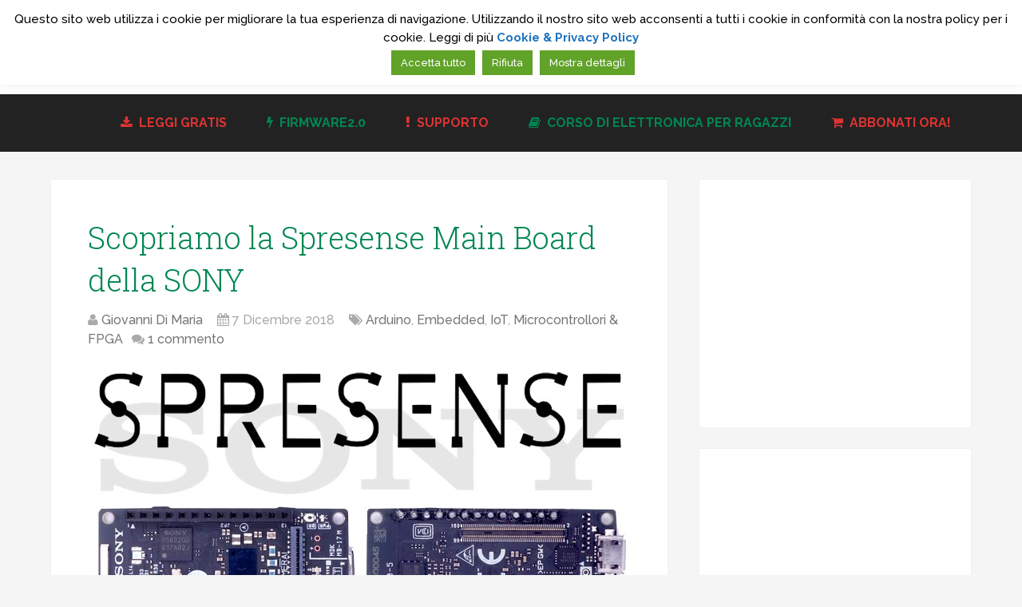

--- FILE ---
content_type: text/html; charset=UTF-8
request_url: https://it.emcelettronica.com/scopriamo-la-spresense-main-board-della-sony?utm_source=correlati
body_size: 33481
content:
<!DOCTYPE html>
<html class="no-js" lang="it-IT">
<head>
	<meta charset="UTF-8" />
	<title>Scopriamo la Spresense Main Board della SONY | Elettronica Open Source</title>
	<meta http-equiv="Content-Type" content="text/html; charset=UTF-8" />
	<!--iOS/android/handheld specific -->
<link rel="apple-touch-icon" href="https://it.emcelettronica.com/wp-content/themes/schema/images/apple-touch-icon.png" />
<meta name="viewport" content="width=device-width, initial-scale=1, maximum-scale=1">
<meta name="apple-mobile-web-app-capable" content="yes">
<meta name="apple-mobile-web-app-status-bar-style" content="black">
    <meta itemprop="name" content="Elettronica Open Source" />
    <meta itemprop="url" content="https://it.emcelettronica.com" />
        <meta itemprop="creator accountablePerson" content="Giovanni Di Maria" />
    	<link rel="pingback" href="https://it.emcelettronica.com/xmlrpc.php" />
	<script type="text/javascript">
/* <![CDATA[ */
window.JetpackScriptData = {"site":{"icon":"","title":"Elettronica Open Source","host":"unknown","is_wpcom_platform":false}};
/* ]]> */
</script>
<meta name='robots' content='max-image-preview:large' />
	<style>img:is([sizes="auto" i], [sizes^="auto," i]) { contain-intrinsic-size: 3000px 1500px }</style>
	<script type="text/javascript">document.documentElement.className = document.documentElement.className.replace( /\bno-js\b/,'js' );</script><link rel='dns-prefetch' href='//stats.wp.com' />
<link rel="alternate" type="application/rss+xml" title="Elettronica Open Source &raquo; Feed" href="https://it.emcelettronica.com/feed" />
<link rel="alternate" type="application/rss+xml" title="Elettronica Open Source &raquo; Feed dei commenti" href="https://it.emcelettronica.com/comments/feed" />
<link rel="alternate" type="application/rss+xml" title="Elettronica Open Source &raquo; Scopriamo la Spresense Main Board della SONY Feed dei commenti" href="https://it.emcelettronica.com/scopriamo-la-spresense-main-board-della-sony/feed" />
<link rel='stylesheet' id='wp-block-library-css' href='https://it.emcelettronica.com/wp-includes/css/dist/block-library/style.min.css' type='text/css' media='all' />
<style id='classic-theme-styles-inline-css' type='text/css'>
/*! This file is auto-generated */
.wp-block-button__link{color:#fff;background-color:#32373c;border-radius:9999px;box-shadow:none;text-decoration:none;padding:calc(.667em + 2px) calc(1.333em + 2px);font-size:1.125em}.wp-block-file__button{background:#32373c;color:#fff;text-decoration:none}
</style>
<link rel='stylesheet' id='mailster-form-style-css' href='https://it.emcelettronica.com/wp-content/plugins/mailster/build/form/style-index.css' type='text/css' media='all' />
<link rel='stylesheet' id='mediaelement-css' href='https://it.emcelettronica.com/wp-includes/js/mediaelement/mediaelementplayer-legacy.min.css' type='text/css' media='all' />
<link rel='stylesheet' id='wp-mediaelement-css' href='https://it.emcelettronica.com/wp-includes/js/mediaelement/wp-mediaelement.min.css' type='text/css' media='all' />
<style id='jetpack-sharing-buttons-style-inline-css' type='text/css'>
.jetpack-sharing-buttons__services-list{display:flex;flex-direction:row;flex-wrap:wrap;gap:0;list-style-type:none;margin:5px;padding:0}.jetpack-sharing-buttons__services-list.has-small-icon-size{font-size:12px}.jetpack-sharing-buttons__services-list.has-normal-icon-size{font-size:16px}.jetpack-sharing-buttons__services-list.has-large-icon-size{font-size:24px}.jetpack-sharing-buttons__services-list.has-huge-icon-size{font-size:36px}@media print{.jetpack-sharing-buttons__services-list{display:none!important}}.editor-styles-wrapper .wp-block-jetpack-sharing-buttons{gap:0;padding-inline-start:0}ul.jetpack-sharing-buttons__services-list.has-background{padding:1.25em 2.375em}
</style>
<style id='global-styles-inline-css' type='text/css'>
:root{--wp--preset--aspect-ratio--square: 1;--wp--preset--aspect-ratio--4-3: 4/3;--wp--preset--aspect-ratio--3-4: 3/4;--wp--preset--aspect-ratio--3-2: 3/2;--wp--preset--aspect-ratio--2-3: 2/3;--wp--preset--aspect-ratio--16-9: 16/9;--wp--preset--aspect-ratio--9-16: 9/16;--wp--preset--color--black: #000000;--wp--preset--color--cyan-bluish-gray: #abb8c3;--wp--preset--color--white: #ffffff;--wp--preset--color--pale-pink: #f78da7;--wp--preset--color--vivid-red: #cf2e2e;--wp--preset--color--luminous-vivid-orange: #ff6900;--wp--preset--color--luminous-vivid-amber: #fcb900;--wp--preset--color--light-green-cyan: #7bdcb5;--wp--preset--color--vivid-green-cyan: #00d084;--wp--preset--color--pale-cyan-blue: #8ed1fc;--wp--preset--color--vivid-cyan-blue: #0693e3;--wp--preset--color--vivid-purple: #9b51e0;--wp--preset--gradient--vivid-cyan-blue-to-vivid-purple: linear-gradient(135deg,rgba(6,147,227,1) 0%,rgb(155,81,224) 100%);--wp--preset--gradient--light-green-cyan-to-vivid-green-cyan: linear-gradient(135deg,rgb(122,220,180) 0%,rgb(0,208,130) 100%);--wp--preset--gradient--luminous-vivid-amber-to-luminous-vivid-orange: linear-gradient(135deg,rgba(252,185,0,1) 0%,rgba(255,105,0,1) 100%);--wp--preset--gradient--luminous-vivid-orange-to-vivid-red: linear-gradient(135deg,rgba(255,105,0,1) 0%,rgb(207,46,46) 100%);--wp--preset--gradient--very-light-gray-to-cyan-bluish-gray: linear-gradient(135deg,rgb(238,238,238) 0%,rgb(169,184,195) 100%);--wp--preset--gradient--cool-to-warm-spectrum: linear-gradient(135deg,rgb(74,234,220) 0%,rgb(151,120,209) 20%,rgb(207,42,186) 40%,rgb(238,44,130) 60%,rgb(251,105,98) 80%,rgb(254,248,76) 100%);--wp--preset--gradient--blush-light-purple: linear-gradient(135deg,rgb(255,206,236) 0%,rgb(152,150,240) 100%);--wp--preset--gradient--blush-bordeaux: linear-gradient(135deg,rgb(254,205,165) 0%,rgb(254,45,45) 50%,rgb(107,0,62) 100%);--wp--preset--gradient--luminous-dusk: linear-gradient(135deg,rgb(255,203,112) 0%,rgb(199,81,192) 50%,rgb(65,88,208) 100%);--wp--preset--gradient--pale-ocean: linear-gradient(135deg,rgb(255,245,203) 0%,rgb(182,227,212) 50%,rgb(51,167,181) 100%);--wp--preset--gradient--electric-grass: linear-gradient(135deg,rgb(202,248,128) 0%,rgb(113,206,126) 100%);--wp--preset--gradient--midnight: linear-gradient(135deg,rgb(2,3,129) 0%,rgb(40,116,252) 100%);--wp--preset--font-size--small: 13px;--wp--preset--font-size--medium: 20px;--wp--preset--font-size--large: 36px;--wp--preset--font-size--x-large: 42px;--wp--preset--spacing--20: 0.44rem;--wp--preset--spacing--30: 0.67rem;--wp--preset--spacing--40: 1rem;--wp--preset--spacing--50: 1.5rem;--wp--preset--spacing--60: 2.25rem;--wp--preset--spacing--70: 3.38rem;--wp--preset--spacing--80: 5.06rem;--wp--preset--shadow--natural: 6px 6px 9px rgba(0, 0, 0, 0.2);--wp--preset--shadow--deep: 12px 12px 50px rgba(0, 0, 0, 0.4);--wp--preset--shadow--sharp: 6px 6px 0px rgba(0, 0, 0, 0.2);--wp--preset--shadow--outlined: 6px 6px 0px -3px rgba(255, 255, 255, 1), 6px 6px rgba(0, 0, 0, 1);--wp--preset--shadow--crisp: 6px 6px 0px rgba(0, 0, 0, 1);}:where(.is-layout-flex){gap: 0.5em;}:where(.is-layout-grid){gap: 0.5em;}body .is-layout-flex{display: flex;}.is-layout-flex{flex-wrap: wrap;align-items: center;}.is-layout-flex > :is(*, div){margin: 0;}body .is-layout-grid{display: grid;}.is-layout-grid > :is(*, div){margin: 0;}:where(.wp-block-columns.is-layout-flex){gap: 2em;}:where(.wp-block-columns.is-layout-grid){gap: 2em;}:where(.wp-block-post-template.is-layout-flex){gap: 1.25em;}:where(.wp-block-post-template.is-layout-grid){gap: 1.25em;}.has-black-color{color: var(--wp--preset--color--black) !important;}.has-cyan-bluish-gray-color{color: var(--wp--preset--color--cyan-bluish-gray) !important;}.has-white-color{color: var(--wp--preset--color--white) !important;}.has-pale-pink-color{color: var(--wp--preset--color--pale-pink) !important;}.has-vivid-red-color{color: var(--wp--preset--color--vivid-red) !important;}.has-luminous-vivid-orange-color{color: var(--wp--preset--color--luminous-vivid-orange) !important;}.has-luminous-vivid-amber-color{color: var(--wp--preset--color--luminous-vivid-amber) !important;}.has-light-green-cyan-color{color: var(--wp--preset--color--light-green-cyan) !important;}.has-vivid-green-cyan-color{color: var(--wp--preset--color--vivid-green-cyan) !important;}.has-pale-cyan-blue-color{color: var(--wp--preset--color--pale-cyan-blue) !important;}.has-vivid-cyan-blue-color{color: var(--wp--preset--color--vivid-cyan-blue) !important;}.has-vivid-purple-color{color: var(--wp--preset--color--vivid-purple) !important;}.has-black-background-color{background-color: var(--wp--preset--color--black) !important;}.has-cyan-bluish-gray-background-color{background-color: var(--wp--preset--color--cyan-bluish-gray) !important;}.has-white-background-color{background-color: var(--wp--preset--color--white) !important;}.has-pale-pink-background-color{background-color: var(--wp--preset--color--pale-pink) !important;}.has-vivid-red-background-color{background-color: var(--wp--preset--color--vivid-red) !important;}.has-luminous-vivid-orange-background-color{background-color: var(--wp--preset--color--luminous-vivid-orange) !important;}.has-luminous-vivid-amber-background-color{background-color: var(--wp--preset--color--luminous-vivid-amber) !important;}.has-light-green-cyan-background-color{background-color: var(--wp--preset--color--light-green-cyan) !important;}.has-vivid-green-cyan-background-color{background-color: var(--wp--preset--color--vivid-green-cyan) !important;}.has-pale-cyan-blue-background-color{background-color: var(--wp--preset--color--pale-cyan-blue) !important;}.has-vivid-cyan-blue-background-color{background-color: var(--wp--preset--color--vivid-cyan-blue) !important;}.has-vivid-purple-background-color{background-color: var(--wp--preset--color--vivid-purple) !important;}.has-black-border-color{border-color: var(--wp--preset--color--black) !important;}.has-cyan-bluish-gray-border-color{border-color: var(--wp--preset--color--cyan-bluish-gray) !important;}.has-white-border-color{border-color: var(--wp--preset--color--white) !important;}.has-pale-pink-border-color{border-color: var(--wp--preset--color--pale-pink) !important;}.has-vivid-red-border-color{border-color: var(--wp--preset--color--vivid-red) !important;}.has-luminous-vivid-orange-border-color{border-color: var(--wp--preset--color--luminous-vivid-orange) !important;}.has-luminous-vivid-amber-border-color{border-color: var(--wp--preset--color--luminous-vivid-amber) !important;}.has-light-green-cyan-border-color{border-color: var(--wp--preset--color--light-green-cyan) !important;}.has-vivid-green-cyan-border-color{border-color: var(--wp--preset--color--vivid-green-cyan) !important;}.has-pale-cyan-blue-border-color{border-color: var(--wp--preset--color--pale-cyan-blue) !important;}.has-vivid-cyan-blue-border-color{border-color: var(--wp--preset--color--vivid-cyan-blue) !important;}.has-vivid-purple-border-color{border-color: var(--wp--preset--color--vivid-purple) !important;}.has-vivid-cyan-blue-to-vivid-purple-gradient-background{background: var(--wp--preset--gradient--vivid-cyan-blue-to-vivid-purple) !important;}.has-light-green-cyan-to-vivid-green-cyan-gradient-background{background: var(--wp--preset--gradient--light-green-cyan-to-vivid-green-cyan) !important;}.has-luminous-vivid-amber-to-luminous-vivid-orange-gradient-background{background: var(--wp--preset--gradient--luminous-vivid-amber-to-luminous-vivid-orange) !important;}.has-luminous-vivid-orange-to-vivid-red-gradient-background{background: var(--wp--preset--gradient--luminous-vivid-orange-to-vivid-red) !important;}.has-very-light-gray-to-cyan-bluish-gray-gradient-background{background: var(--wp--preset--gradient--very-light-gray-to-cyan-bluish-gray) !important;}.has-cool-to-warm-spectrum-gradient-background{background: var(--wp--preset--gradient--cool-to-warm-spectrum) !important;}.has-blush-light-purple-gradient-background{background: var(--wp--preset--gradient--blush-light-purple) !important;}.has-blush-bordeaux-gradient-background{background: var(--wp--preset--gradient--blush-bordeaux) !important;}.has-luminous-dusk-gradient-background{background: var(--wp--preset--gradient--luminous-dusk) !important;}.has-pale-ocean-gradient-background{background: var(--wp--preset--gradient--pale-ocean) !important;}.has-electric-grass-gradient-background{background: var(--wp--preset--gradient--electric-grass) !important;}.has-midnight-gradient-background{background: var(--wp--preset--gradient--midnight) !important;}.has-small-font-size{font-size: var(--wp--preset--font-size--small) !important;}.has-medium-font-size{font-size: var(--wp--preset--font-size--medium) !important;}.has-large-font-size{font-size: var(--wp--preset--font-size--large) !important;}.has-x-large-font-size{font-size: var(--wp--preset--font-size--x-large) !important;}
:where(.wp-block-post-template.is-layout-flex){gap: 1.25em;}:where(.wp-block-post-template.is-layout-grid){gap: 1.25em;}
:where(.wp-block-columns.is-layout-flex){gap: 2em;}:where(.wp-block-columns.is-layout-grid){gap: 2em;}
:root :where(.wp-block-pullquote){font-size: 1.5em;line-height: 1.6;}
</style>
<link rel='stylesheet' id='cookie-law-info-css' href='https://it.emcelettronica.com/wp-content/plugins/cookie-law-info/legacy/public/css/cookie-law-info-public.css' type='text/css' media='all' />
<link rel='stylesheet' id='cookie-law-info-gdpr-css' href='https://it.emcelettronica.com/wp-content/plugins/cookie-law-info/legacy/public/css/cookie-law-info-gdpr.css' type='text/css' media='all' />
<link rel='stylesheet' id='mycred-front-css' href='https://it.emcelettronica.com/wp-content/plugins/mycred/assets/css/mycred-front.css' type='text/css' media='all' />
<link rel='stylesheet' id='mycred-social-share-icons-css' href='https://it.emcelettronica.com/wp-content/plugins/mycred/assets/css/mycred-social-icons.css' type='text/css' media='all' />
<link rel='stylesheet' id='mycred-social-share-style-css' href='https://it.emcelettronica.com/wp-content/plugins/mycred/assets/css/mycred-social-share.css' type='text/css' media='all' />
<link rel='stylesheet' id='easy-social-share-buttons-css' href='https://it.emcelettronica.com/wp-content/plugins/easy-social-share-buttons3/assets/css/easy-social-share-buttons.min.css' type='text/css' media='all' />
<link rel='stylesheet' id='essb-social-followers-counter-css' href='https://it.emcelettronica.com/wp-content/plugins/easy-social-share-buttons3/lib/modules/social-followers-counter/assets/css/essb-followers-counter.min.css' type='text/css' media='all' />
<link rel='stylesheet' id='prettyPhoto-css' href='https://it.emcelettronica.com/wp-content/themes/schema/css/prettyPhoto.css' type='text/css' media='all' />
<link rel='stylesheet' id='stylesheet-css' href='https://it.emcelettronica.com/wp-content/themes/schema/style.css' type='text/css' media='all' />
<link rel='stylesheet' id='responsive-css' href='https://it.emcelettronica.com/wp-content/themes/schema/css/responsive.css' type='text/css' media='all' />
<script type="text/javascript">
            window._nslDOMReady = function (callback) {
                if ( document.readyState === "complete" || document.readyState === "interactive" ) {
                    callback();
                } else {
                    document.addEventListener( "DOMContentLoaded", callback );
                }
            };
            </script><script type="text/javascript" src="https://it.emcelettronica.com/wp-content/plugins/jquery-manager/assets/js/jquery-3.5.1.min.js" id="jquery-core-js"></script>
<script type="text/javascript" id="cookie-law-info-js-extra">
/* <![CDATA[ */
var Cli_Data = {"nn_cookie_ids":[],"cookielist":[],"non_necessary_cookies":[],"ccpaEnabled":"","ccpaRegionBased":"","ccpaBarEnabled":"","strictlyEnabled":["necessary","obligatoire"],"ccpaType":"gdpr","js_blocking":"","custom_integration":"","triggerDomRefresh":"","secure_cookies":""};
var cli_cookiebar_settings = {"animate_speed_hide":"500","animate_speed_show":"500","background":"#fff","border":"#444","border_on":"","button_1_button_colour":"#00931b","button_1_button_hover":"#007616","button_1_link_colour":"#fff","button_1_as_button":"1","button_1_new_win":"","button_2_button_colour":"#333","button_2_button_hover":"#292929","button_2_link_colour":"#1e73be","button_2_as_button":"","button_2_hidebar":"","button_3_button_colour":"#61a229","button_3_button_hover":"#4e8221","button_3_link_colour":"#fff","button_3_as_button":"1","button_3_new_win":"","button_4_button_colour":"#61a229","button_4_button_hover":"#4e8221","button_4_link_colour":"#ffffff","button_4_as_button":"1","button_7_button_colour":"#61a229","button_7_button_hover":"#4e8221","button_7_link_colour":"#fff","button_7_as_button":"1","button_7_new_win":"","font_family":"inherit","header_fix":"1","notify_animate_hide":"1","notify_animate_show":"1","notify_div_id":"#cookie-law-info-bar","notify_position_horizontal":"right","notify_position_vertical":"top","scroll_close":"","scroll_close_reload":"","accept_close_reload":"","reject_close_reload":"","showagain_tab":"","showagain_background":"#fff","showagain_border":"#000","showagain_div_id":"#cookie-law-info-again","showagain_x_position":"100px","text":"#000","show_once_yn":"","show_once":"10000","logging_on":"","as_popup":"","popup_overlay":"","bar_heading_text":"","cookie_bar_as":"banner","popup_showagain_position":"bottom-right","widget_position":"left"};
var log_object = {"ajax_url":"https:\/\/it.emcelettronica.com\/wp-admin\/admin-ajax.php"};
/* ]]> */
</script>
<script type="text/javascript" src="https://it.emcelettronica.com/wp-content/plugins/cookie-law-info/legacy/public/js/cookie-law-info-public.js" id="cookie-law-info-js"></script>
<script type="text/javascript" id="customscript-js-extra">
/* <![CDATA[ */
var mts_customscript = {"responsive":"1","nav_menu":"primary"};
/* ]]> */
</script>
<script type="text/javascript" src="https://it.emcelettronica.com/wp-content/themes/schema/js/customscript.js" id="customscript-js"></script>
<link rel="https://api.w.org/" href="https://it.emcelettronica.com/wp-json/" /><link rel="alternate" title="JSON" type="application/json" href="https://it.emcelettronica.com/wp-json/wp/v2/posts/171887" /><link rel="EditURI" type="application/rsd+xml" title="RSD" href="https://it.emcelettronica.com/xmlrpc.php?rsd" />
<link rel="canonical" href="https://it.emcelettronica.com/scopriamo-la-spresense-main-board-della-sony" />
<link rel='shortlink' href='https://it.emcelettronica.com/?p=171887' />
<link rel="alternate" title="oEmbed (JSON)" type="application/json+oembed" href="https://it.emcelettronica.com/wp-json/oembed/1.0/embed?url=https%3A%2F%2Fit.emcelettronica.com%2Fscopriamo-la-spresense-main-board-della-sony" />
<link rel="alternate" title="oEmbed (XML)" type="text/xml+oembed" href="https://it.emcelettronica.com/wp-json/oembed/1.0/embed?url=https%3A%2F%2Fit.emcelettronica.com%2Fscopriamo-la-spresense-main-board-della-sony&#038;format=xml" />
	<style>img#wpstats{display:none}</style>
		<link href="//fonts.googleapis.com/css?family=Roboto+Slab:normal|Raleway:500|Raleway:700|Roboto+Slab:300&amp;subset=latin" rel="stylesheet" type="text/css">
<style type="text/css">
#logo a { font-family: 'Roboto Slab'; font-weight: normal; font-size: 32px; color: #008751;text-transform: uppercase; }
.primary-navigation a { font-family: 'Raleway'; font-weight: 500; font-size: 13px; color: #777777; }
.secondary-navigation a { font-family: 'Raleway'; font-weight: 700; font-size: 16px; color: #008751;text-transform: uppercase; }
.latestPost .title a { font-family: 'Roboto Slab'; font-weight: 300; font-size: 38px; color: #008751; }
.single-title { font-family: 'Roboto Slab'; font-weight: 300; font-size: 38px; color: #008751; }
body { font-family: 'Raleway'; font-weight: 500; font-size: 16px; color: #444444; }
#sidebars .widget h3 { font-family: 'Roboto Slab'; font-weight: normal; font-size: 20px; color: #222222;text-transform: uppercase; }
#sidebars .widget { font-family: 'Raleway'; font-weight: 500; font-size: 16px; color: #444444; }
.footer-widgets h3 { font-family: 'Roboto Slab'; font-weight: normal; font-size: 18px; color: #ffffff;text-transform: uppercase; }
.f-widget a, footer .wpt_widget_content a, footer .wp_review_tab_widget_content a, footer .wpt_tab_widget_content a, footer .widget .wp_review_tab_widget_content a { font-family: 'Raleway'; font-weight: 500; font-size: 16px; color: #999999; }
.footer-widgets, .f-widget .top-posts .comment_num, footer .meta, footer .twitter_time, footer .widget .wpt_widget_content .wpt-postmeta, footer .widget .wpt_comment_content, footer .widget .wpt_excerpt, footer .wp_review_tab_widget_content .wp-review-tab-postmeta, footer .advanced-recent-posts p, footer .popular-posts p, footer .category-posts p { font-family: 'Raleway'; font-weight: 500; font-size: 16px; color: #777777; }
#copyright-note, #copyright-note a { font-family: 'Raleway'; font-weight: 500; font-size: 14px; color: #7e7d7d; }
h1 { font-family: 'Roboto Slab'; font-weight: normal; font-size: 28px; color: #222222; }
h2 { font-family: 'Roboto Slab'; font-weight: normal; font-size: 24px; color: #222222; }
h3 { font-family: 'Roboto Slab'; font-weight: normal; font-size: 22px; color: #222222; }
h4 { font-family: 'Roboto Slab'; font-weight: normal; font-size: 20px; color: #222222; }
h5 { font-family: 'Roboto Slab'; font-weight: normal; font-size: 18px; color: #222222; }
h6 { font-family: 'Roboto Slab'; font-weight: normal; font-size: 16px; color: #222222; }
</style>
<link rel="icon" href="https://it.emcelettronica.com/wp-content/uploads/2014/10/favicon.ico" type="image/x-icon" />

<!-- Facebook Pixel Code -->
<script>
  !function(f,b,e,v,n,t,s)
  {if(f.fbq)return;n=f.fbq=function(){n.callMethod?
  n.callMethod.apply(n,arguments):n.queue.push(arguments)};
  if(!f._fbq)f._fbq=n;n.push=n;n.loaded=!0;n.version='2.0';
  n.queue=[];t=b.createElement(e);t.async=!0;
  t.src=v;s=b.getElementsByTagName(e)[0];
  s.parentNode.insertBefore(t,s)}(window, document,'script',
  'https://connect.facebook.net/en_US/fbevents.js');
  fbq('init', '521028515424513');
  fbq('track', 'PageView');
</script>
<noscript><img height="1" width="1" style="display:none"
  src="https://www.facebook.com/tr?id=521028515424513&ev=PageView&noscript=1"
/></noscript>
<!-- End Facebook Pixel Code -->

<script type='text/javascript'>
var googletag = googletag || {};
googletag.cmd = googletag.cmd || [];
(function() {
var gads = document.createElement('script');
gads.async = true;
gads.type = 'text/javascript';
var useSSL = 'https:' == document.location.protocol;
gads.src = (useSSL ? 'https:' : 'http:') +
'//www.googletagservices.com/tag/js/gpt.js';
var node = document.getElementsByTagName('script')[0];
node.parentNode.insertBefore(gads, node);
})();
</script>

<script type="text/javascript">
_linkedin_data_partner_id = "24469";
</script><script type="text/javascript">
(function(){var s = document.getElementsByTagName("script")[0];
var b = document.createElement("script");
b.type = "text/javascript";b.async = true;
b.src = "https://snap.licdn.com/li.lms-analytics/insight.min.js";
s.parentNode.insertBefore(b, s);})();
</script>
<noscript>
<img height="1" width="1" style="display:none;" alt="" src="https://dc.ads.linkedin.com/collect/?pid=24469&fmt=gif" />
</noscript>
<meta name="facebook-domain-verification" content="j4ccrrr33lnum8oxm5sxs68epbxqm3" /><meta name="generator" content="Elementor 3.30.2; features: additional_custom_breakpoints; settings: css_print_method-external, google_font-enabled, font_display-auto">
<style type="text/css">.recentcomments a{display:inline !important;padding:0 !important;margin:0 !important;}</style>
<script type="text/javascript">var essb_settings = {"ajax_url":"https:\/\/it.emcelettronica.com\/wp-admin\/admin-ajax.php","essb3_nonce":"abaf590993","essb3_plugin_url":"https:\/\/it.emcelettronica.com\/wp-content\/plugins\/easy-social-share-buttons3","essb3_stats":true,"essb3_ga":false,"essb3_ga_mode":"simple","blog_url":"https:\/\/it.emcelettronica.com\/","essb3_postfloat_stay":false,"post_id":171887,"facebook_client":true,"facebook_post_url":"https:\/\/it.emcelettronica.com\/scopriamo-la-spresense-main-board-della-sony"};var essb_buttons_exist = !!document.getElementsByClassName("essb_links"); if(essb_buttons_exist == true) { document.addEventListener("DOMContentLoaded", function(event) { var ESSB_CACHE_URL = "https://it.emcelettronica.com/scopriamo-la-spresense-main-board-della-sony?utm_source=correlati"; if(ESSB_CACHE_URL.indexOf("?") > -1) { ESSB_CACHE_URL += "&essb_counter_cache=rebuild"; } else { ESSB_CACHE_URL += "?essb_counter_cache=rebuild"; }; var xhr = new XMLHttpRequest(); xhr.open("GET",ESSB_CACHE_URL,true); xhr.send(); });}</script><!-- Matomo -->
<script>
  var _paq = window._paq = window._paq || [];
  /* tracker methods like "setCustomDimension" should be called before "trackPageView" */
  _paq.push(['trackPageView']);
  _paq.push(['enableLinkTracking']);
  (function() {
    var u="https://emcelettronica.matomo.cloud/";
    _paq.push(['setTrackerUrl', u+'matomo.php']);
    _paq.push(['setSiteId', '1']);
    var d=document, g=d.createElement('script'), s=d.getElementsByTagName('script')[0];
    g.async=true; g.src='https://cdn.matomo.cloud/emcelettronica.matomo.cloud/matomo.js'; s.parentNode.insertBefore(g,s);
  })();
</script>
<!-- End Matomo Code -->
			<style>
				.e-con.e-parent:nth-of-type(n+4):not(.e-lazyloaded):not(.e-no-lazyload),
				.e-con.e-parent:nth-of-type(n+4):not(.e-lazyloaded):not(.e-no-lazyload) * {
					background-image: none !important;
				}
				@media screen and (max-height: 1024px) {
					.e-con.e-parent:nth-of-type(n+3):not(.e-lazyloaded):not(.e-no-lazyload),
					.e-con.e-parent:nth-of-type(n+3):not(.e-lazyloaded):not(.e-no-lazyload) * {
						background-image: none !important;
					}
				}
				@media screen and (max-height: 640px) {
					.e-con.e-parent:nth-of-type(n+2):not(.e-lazyloaded):not(.e-no-lazyload),
					.e-con.e-parent:nth-of-type(n+2):not(.e-lazyloaded):not(.e-no-lazyload) * {
						background-image: none !important;
					}
				}
			</style>
			<style type="text/css">div.nsl-container[data-align="left"] {
    text-align: left;
}

div.nsl-container[data-align="center"] {
    text-align: center;
}

div.nsl-container[data-align="right"] {
    text-align: right;
}


div.nsl-container div.nsl-container-buttons a[data-plugin="nsl"] {
    text-decoration: none;
    box-shadow: none;
    border: 0;
}

div.nsl-container .nsl-container-buttons {
    display: flex;
    padding: 5px 0;
}

div.nsl-container.nsl-container-block .nsl-container-buttons {
    display: inline-grid;
    grid-template-columns: minmax(145px, auto);
}

div.nsl-container-block-fullwidth .nsl-container-buttons {
    flex-flow: column;
    align-items: center;
}

div.nsl-container-block-fullwidth .nsl-container-buttons a,
div.nsl-container-block .nsl-container-buttons a {
    flex: 1 1 auto;
    display: block;
    margin: 5px 0;
    width: 100%;
}

div.nsl-container-inline {
    margin: -5px;
    text-align: left;
}

div.nsl-container-inline .nsl-container-buttons {
    justify-content: center;
    flex-wrap: wrap;
}

div.nsl-container-inline .nsl-container-buttons a {
    margin: 5px;
    display: inline-block;
}

div.nsl-container-grid .nsl-container-buttons {
    flex-flow: row;
    align-items: center;
    flex-wrap: wrap;
}

div.nsl-container-grid .nsl-container-buttons a {
    flex: 1 1 auto;
    display: block;
    margin: 5px;
    max-width: 280px;
    width: 100%;
}

@media only screen and (min-width: 650px) {
    div.nsl-container-grid .nsl-container-buttons a {
        width: auto;
    }
}

div.nsl-container .nsl-button {
    cursor: pointer;
    vertical-align: top;
    border-radius: 4px;
}

div.nsl-container .nsl-button-default {
    color: #fff;
    display: flex;
}

div.nsl-container .nsl-button-icon {
    display: inline-block;
}

div.nsl-container .nsl-button-svg-container {
    flex: 0 0 auto;
    padding: 8px;
    display: flex;
    align-items: center;
}

div.nsl-container svg {
    height: 24px;
    width: 24px;
    vertical-align: top;
}

div.nsl-container .nsl-button-default div.nsl-button-label-container {
    margin: 0 24px 0 12px;
    padding: 10px 0;
    font-family: Helvetica, Arial, sans-serif;
    font-size: 16px;
    line-height: 20px;
    letter-spacing: .25px;
    overflow: hidden;
    text-align: center;
    text-overflow: clip;
    white-space: nowrap;
    flex: 1 1 auto;
    -webkit-font-smoothing: antialiased;
    -moz-osx-font-smoothing: grayscale;
    text-transform: none;
    display: inline-block;
}

div.nsl-container .nsl-button-google[data-skin="dark"] .nsl-button-svg-container {
    margin: 1px;
    padding: 7px;
    border-radius: 3px;
    background: #fff;
}

div.nsl-container .nsl-button-google[data-skin="light"] {
    border-radius: 1px;
    box-shadow: 0 1px 5px 0 rgba(0, 0, 0, .25);
    color: RGBA(0, 0, 0, 0.54);
}

div.nsl-container .nsl-button-apple .nsl-button-svg-container {
    padding: 0 6px;
}

div.nsl-container .nsl-button-apple .nsl-button-svg-container svg {
    height: 40px;
    width: auto;
}

div.nsl-container .nsl-button-apple[data-skin="light"] {
    color: #000;
    box-shadow: 0 0 0 1px #000;
}

div.nsl-container .nsl-button-facebook[data-skin="white"] {
    color: #000;
    box-shadow: inset 0 0 0 1px #000;
}

div.nsl-container .nsl-button-facebook[data-skin="light"] {
    color: #1877F2;
    box-shadow: inset 0 0 0 1px #1877F2;
}

div.nsl-container .nsl-button-spotify[data-skin="white"] {
    color: #191414;
    box-shadow: inset 0 0 0 1px #191414;
}

div.nsl-container .nsl-button-apple div.nsl-button-label-container {
    font-size: 17px;
    font-family: -apple-system, BlinkMacSystemFont, "Segoe UI", Roboto, Helvetica, Arial, sans-serif, "Apple Color Emoji", "Segoe UI Emoji", "Segoe UI Symbol";
}

div.nsl-container .nsl-button-slack div.nsl-button-label-container {
    font-size: 17px;
    font-family: -apple-system, BlinkMacSystemFont, "Segoe UI", Roboto, Helvetica, Arial, sans-serif, "Apple Color Emoji", "Segoe UI Emoji", "Segoe UI Symbol";
}

div.nsl-container .nsl-button-slack[data-skin="light"] {
    color: #000000;
    box-shadow: inset 0 0 0 1px #DDDDDD;
}

div.nsl-container .nsl-button-tiktok[data-skin="light"] {
    color: #161823;
    box-shadow: 0 0 0 1px rgba(22, 24, 35, 0.12);
}


div.nsl-container .nsl-button-kakao {
    color: rgba(0, 0, 0, 0.85);
}

.nsl-clear {
    clear: both;
}

.nsl-container {
    clear: both;
}

.nsl-disabled-provider .nsl-button {
    filter: grayscale(1);
    opacity: 0.8;
}

/*Button align start*/

div.nsl-container-inline[data-align="left"] .nsl-container-buttons {
    justify-content: flex-start;
}

div.nsl-container-inline[data-align="center"] .nsl-container-buttons {
    justify-content: center;
}

div.nsl-container-inline[data-align="right"] .nsl-container-buttons {
    justify-content: flex-end;
}


div.nsl-container-grid[data-align="left"] .nsl-container-buttons {
    justify-content: flex-start;
}

div.nsl-container-grid[data-align="center"] .nsl-container-buttons {
    justify-content: center;
}

div.nsl-container-grid[data-align="right"] .nsl-container-buttons {
    justify-content: flex-end;
}

div.nsl-container-grid[data-align="space-around"] .nsl-container-buttons {
    justify-content: space-around;
}

div.nsl-container-grid[data-align="space-between"] .nsl-container-buttons {
    justify-content: space-between;
}

/* Button align end*/

/* Redirect */

#nsl-redirect-overlay {
    display: flex;
    flex-direction: column;
    justify-content: center;
    align-items: center;
    position: fixed;
    z-index: 1000000;
    left: 0;
    top: 0;
    width: 100%;
    height: 100%;
    backdrop-filter: blur(1px);
    background-color: RGBA(0, 0, 0, .32);;
}

#nsl-redirect-overlay-container {
    display: flex;
    flex-direction: column;
    justify-content: center;
    align-items: center;
    background-color: white;
    padding: 30px;
    border-radius: 10px;
}

#nsl-redirect-overlay-spinner {
    content: '';
    display: block;
    margin: 20px;
    border: 9px solid RGBA(0, 0, 0, .6);
    border-top: 9px solid #fff;
    border-radius: 50%;
    box-shadow: inset 0 0 0 1px RGBA(0, 0, 0, .6), 0 0 0 1px RGBA(0, 0, 0, .6);
    width: 40px;
    height: 40px;
    animation: nsl-loader-spin 2s linear infinite;
}

@keyframes nsl-loader-spin {
    0% {
        transform: rotate(0deg)
    }
    to {
        transform: rotate(360deg)
    }
}

#nsl-redirect-overlay-title {
    font-family: -apple-system, BlinkMacSystemFont, "Segoe UI", Roboto, Oxygen-Sans, Ubuntu, Cantarell, "Helvetica Neue", sans-serif;
    font-size: 18px;
    font-weight: bold;
    color: #3C434A;
}

#nsl-redirect-overlay-text {
    font-family: -apple-system, BlinkMacSystemFont, "Segoe UI", Roboto, Oxygen-Sans, Ubuntu, Cantarell, "Helvetica Neue", sans-serif;
    text-align: center;
    font-size: 14px;
    color: #3C434A;
}

/* Redirect END*/</style><style type="text/css">/* Notice fallback */
#nsl-notices-fallback {
    position: fixed;
    right: 10px;
    top: 10px;
    z-index: 10000;
}

.admin-bar #nsl-notices-fallback {
    top: 42px;
}

#nsl-notices-fallback > div {
    position: relative;
    background: #fff;
    border-left: 4px solid #fff;
    box-shadow: 0 1px 1px 0 rgba(0, 0, 0, .1);
    margin: 5px 15px 2px;
    padding: 1px 20px;
}

#nsl-notices-fallback > div.error {
    display: block;
    border-left-color: #dc3232;
}

#nsl-notices-fallback > div.updated {
    display: block;
    border-left-color: #46b450;
}

#nsl-notices-fallback p {
    margin: .5em 0;
    padding: 2px;
}

#nsl-notices-fallback > div:after {
    position: absolute;
    right: 5px;
    top: 5px;
    content: '\00d7';
    display: block;
    height: 16px;
    width: 16px;
    line-height: 16px;
    text-align: center;
    font-size: 20px;
    cursor: pointer;
}</style>		<style type="text/css" id="wp-custom-css">
			p {
	word-wrap: break-word;
}
.dcmads, #ftdiv4465370, .dcmads div {
	max-width: 100%;
}		</style>
		

<meta property="og:title" content="Scopriamo la Spresense Main Board della SONY" />
<meta property="og:type" content="article" />
<meta property="og:site_name" content="Elettronica Open Source"/>
<meta property="og:image" content="https://it.emcelettronica.com/wp-content/uploads/2018/11/sony.jpg" />
<meta property="og:url" content="https://it.emcelettronica.com/scopriamo-la-spresense-main-board-della-sony" />
<meta property="og:description" content="https://it.emcelettronica.com/scopriamo-la-spresense-main-board-della-sony" />

<!-- Twitter -->
<meta name="twitter:card" content="summary_large_image">
<meta name="twitter:site" content="@elettronicaopen">
<meta name="twitter:title" content="Scopriamo la Spresense Main Board della SONY">
<meta name="twitter:description" content="https://it.emcelettronica.com/scopriamo-la-spresense-main-board-della-sony">
<meta name="twitter:creator" content="@EmanueleEMC">
<meta name="twitter:image:src" content=" https://it.emcelettronica.com/wp-content/uploads/2018/11/sony.jpg ">
<meta name="twitter:domain" content="it.emcelettronica.com">


</head>

<body id ="blog" class="wp-singular post-template-default single single-post postid-171887 single-format-standard wp-theme-schema main elementor-default elementor-kit-221778" itemscope itemtype="http://schema.org/WebPage">
	<div class="main-container-wrap">
		<header class="main-header logo_in_nav_header" role="banner" itemscope itemtype="http://schema.org/WPHeader">

			<div class="container">
			<div class="logo-wrap">
						<h1 id="logo" class="image-logo" itemprop="headline">
					 	<a href="https://it.emcelettronica.com/?ref=logo"><img style="height:40;" src="https://it.emcelettronica.com/files/img/logo14.png" alt="Elettronica Open Source"></a>
					 	</h1>
					 </div>
			</div>
							<div id="primary-nav">
					<div class="container">
				        <div class="primary-navigation" role="navigation" itemscope itemtype="http://schema.org/SiteNavigationElement">
				    		<nav id="navigation" class="clearfix">
				    							    				<ul id="menu-principale" class="menu clearfix"><li id="menu-item-162310" class="menu-item menu-item-type-custom menu-item-object-custom"><a title="Cerca nel blog" href="https://cse.google.com/cse/publicurl?cx=008025758855854363206:ceuhvxwadvc" style="color: #00930c;"><i class="fa fa-search"></i> Cerca nel BLOG</a></li>
<li id="menu-item-67808" class="menu-item menu-item-type-custom menu-item-object-custom" style="color: #dd3333;"><i class="fa fa-user"></i><a href="https://it.emcelettronica.com/wp-login.php?redirect_to=index.php">Accedi</a></li></ul>				    							    		</nav>
											    	</div>
				    </div>
			    </div>
					    							<div class="clear" id="catcher"></div>
				<div id="header" class="sticky">
							<div class="container">
					<div class="secondary-navigation" role="navigation" itemscope itemtype="http://schema.org/SiteNavigationElement">
						<nav id="navigation" class="clearfix">
															<ul id="menu-secondario" class="menu clearfix"><li class="menu-item pull"><a href="#" id="pull" class="toggle-mobile-menu">Menu</a></li><li id="menu-item-186431" class="menu-item menu-item-type-custom menu-item-object-custom"><a title="Leggi gratis una copia della rivista" href="https://it.emcelettronica.com/scarica-gratis-firmware-2-0-00?ref=menu" style="color: #dd3333;"><i class="fa fa-download"></i> Leggi GRATIS</a></li>
<li id="menu-item-189981" class="menu-item menu-item-type-custom menu-item-object-custom"><a title="Nuova Rivista Firmware" href="https://it.emcelettronica.com/firmware-2-0-articoli-e-riviste" style="color: #008751;"><i class="fa fa-bolt"></i> Firmware2.0</a></li>
<li id="menu-item-262893" class="menu-item menu-item-type-custom menu-item-object-custom"><a title="Assistenza" href="https://it.emcelettronica.com/assistenza" style="color: #dd3333;"><i class="fa fa-exclamation"></i> Supporto</a></li>
<li id="menu-item-84101" class="menu-item menu-item-type-custom menu-item-object-custom"><a title="Corso di elettronica per ragazzi" href="https://it.emcelettronica.com/?s=Corso+di+Elettronica+per+ragazzi" style="color: #008751;"><i class="fa fa-book"></i> Corso di elettronica per ragazzi</a></li>
<li id="menu-item-84102" class="menu-item menu-item-type-custom menu-item-object-custom"><a title="Abbonati!" href="https://it.emcelettronica.com/abbonati-ora?ref=menu" style="color: #dd3333;"><i class="fa fa-shopping-cart"></i> Abbonati ora!</a></li>
</ul>													</nav>
					</div>
				</div><!--#header-->
			</div>
		</header>
		<div class="main-container">
<div id="page" class="single">
	<article class="article" itemscope itemtype="http://schema.org/BlogPosting">

	<!-- LeaderBoard -->	
	<!-- /LeaderBoard -->
	
		<div id="content_box" >
							<div id="post-171887" class="g post post-171887 type-post status-publish format-standard has-post-thumbnail hentry category-arduino category-embedded category-iot category-microcontrollori tag-arduino-uno tag-kit-di-sviluppo tag-linguaggi-di-programmazione tag-progettazione-elettronica has_thumb">
					<div class="single_post">
												<header>
							<h1 class="title single-title entry-title" itemprop="headline">Scopriamo la Spresense Main Board della SONY</h1>
										<div class="post-info">
									<span class="theauthor"><i class="fa fa-user"></i> <span itemprop="author"><a rel="nofollow" href="https://it.emcelettronica.com/author/gio22" title="Articoli scritti da Giovanni Di Maria" rel="author">Giovanni Di Maria</a></span></span>
													<span class="thetime updated"><i class="fa fa-calendar"></i> <span itemprop="datePublished">7 Dicembre 2018</span></span>
													<span class="thecategory"><i class="fa fa-tags"></i> <a href="https://it.emcelettronica.com/category/arduino" title="View all posts in Arduino"  itemprop="articleSection">Arduino</a>, <a href="https://it.emcelettronica.com/category/embedded" title="View all posts in Embedded"  itemprop="articleSection">Embedded</a>, <a href="https://it.emcelettronica.com/category/iot" title="View all posts in IoT"  itemprop="articleSection">IoT</a>, <a href="https://it.emcelettronica.com/category/microcontrollori" title="View all posts in Microcontrollori &amp; FPGA"  itemprop="articleSection">Microcontrollori &amp; FPGA</a></span>
													<span class="thecomment"><i class="fa fa-comments"></i> <a rel="nofollow" href="https://it.emcelettronica.com/scopriamo-la-spresense-main-board-della-sony#comments" itemprop="interactionCount">1 commento</a></span>
							</div>
								</header><!--.headline_area-->
						<div class="post-single-content box mark-links entry-content">
							                            <a id="featured-thumbnail" href="https://it.emcelettronica.com/wp-content/uploads/2018/11/sony.jpg" title="Scopriamo la Spresense Main Board della SONY"><img fetchpriority="high" width="680" height="340" src="https://it.emcelettronica.com/wp-content/uploads/2018/11/sony-680x340.jpg" class="attachment-featured size-featured wp-post-image" alt="" decoding="async" srcset="https://it.emcelettronica.com/wp-content/uploads/2018/11/sony.jpg 680w, https://it.emcelettronica.com/wp-content/uploads/2018/11/sony-300x150.jpg 300w" sizes="(max-width: 680px) 100vw, 680px" /></a>                            <div class="thecontent" itemprop="articleBody">
                            
                            
                            


<div class="essb_links essb_counters essb_displayed_top essb_share essb_template_flat-retina essb_1458748743 print-no" id="essb_displayed_top_1458748743" data-essb-postid="171887" data-essb-position="top" data-essb-button-style="button" data-essb-template="flat-retina" data-essb-counter-pos="hidden" data-essb-url="https://it.emcelettronica.com/scopriamo-la-spresense-main-board-della-sony" data-essb-twitter-url="https://it.emcelettronica.com/scopriamo-la-spresense-main-board-della-sony" data-essb-instance="1458748743"><ul class="essb_links_list"><li class="essb_item essb_totalcount_item" data-counter-pos="hidden"><span class="essb_totalcount essb_t_l_big " title="" data-shares-text="Total shares"><span class="essb_t_nb">5<span class="essb_t_nb_after">Total shares</span></span></span></li><li class="essb_item essb_link_facebook nolightbox"> <a href="https://www.facebook.com/sharer/sharer.php?u=https://it.emcelettronica.com/scopriamo-la-spresense-main-board-della-sony&t=Scopriamo+la+Spresense+Main+Board+della+SONY" title="" onclick="essb.window(&#39;https://www.facebook.com/sharer/sharer.php?u=https://it.emcelettronica.com/scopriamo-la-spresense-main-board-della-sony&t=Scopriamo+la+Spresense+Main+Board+della+SONY&#39;,&#39;facebook&#39;,&#39;1458748743&#39;); return false;" target="_blank" rel="nofollow" class="nolightbox" ><span class="essb_icon essb_icon_facebook"></span><span class="essb_network_name">Facebook</span></a><span class="essb_counter_hidden" data-cnt="0" data-cnt-short=""></span></li><li class="essb_item essb_link_linkedin nolightbox"> <a href="https://www.linkedin.com/shareArticle?mini=true&amp;ro=true&amp;trk=EasySocialShareButtons&amp;title=Scopriamo+la+Spresense+Main+Board+della+SONY&amp;url=https://it.emcelettronica.com/scopriamo-la-spresense-main-board-della-sony" title="" onclick="essb.window(&#39;https://www.linkedin.com/shareArticle?mini=true&amp;ro=true&amp;trk=EasySocialShareButtons&amp;title=Scopriamo+la+Spresense+Main+Board+della+SONY&amp;url=https://it.emcelettronica.com/scopriamo-la-spresense-main-board-della-sony&#39;,&#39;linkedin&#39;,&#39;1458748743&#39;); return false;" target="_blank" rel="nofollow" class="nolightbox" ><span class="essb_icon essb_icon_linkedin"></span><span class="essb_network_name">LinkedIn</span></a><span class="essb_counter_hidden" data-cnt="0" data-cnt-short=""></span></li><li class="essb_item essb_link_twitter nolightbox"> <a href="#" title="" onclick="essb.window(&#39;https://twitter.com/intent/tweet?text=Scopriamo+la+Spresense+Main+Board+della+SONY&amp;url=https://it.emcelettronica.com/scopriamo-la-spresense-main-board-della-sony&amp;counturl=https://it.emcelettronica.com/scopriamo-la-spresense-main-board-della-sony&#39;,&#39;twitter&#39;,&#39;1458748743&#39;); return false;" target="_blank" rel="nofollow" class="nolightbox" ><span class="essb_icon essb_icon_twitter"></span><span class="essb_network_name">TW</span></a><span class="essb_counter_hidden" data-cnt="0" data-cnt-short=""></span></li><li class="essb_item essb_link_mail nolightbox"> <a href="#" title="" onclick="essb_open_mailform(&#39;1458748743&#39;); return false;" target="_blank" rel="nofollow" class="nolightbox" ><span class="essb_icon essb_icon_mail"></span><span class="essb_network_name">Email</span></a><span class="essb_counter_hidden" data-cnt="1" data-cnt-short=""></span></li><li class="essb_item essb_link_whatsapp nolightbox"> <a href="whatsapp://send?text=Scopriamo%20la%20Spresense%20Main%20Board%20della%20SONY%20https%3A%2F%2Fit.emcelettronica.com%2Fscopriamo-la-spresense-main-board-della-sony" title="" onclick="essb.tracking_only('', 'whatsapp', '1458748743', true);" target="_self" rel="nofollow" class="nolightbox" ><span class="essb_icon essb_icon_whatsapp"></span><span class="essb_network_name">WApp</span></a><span class="essb_counter_hidden" data-cnt="1" data-cnt-short=""></span></li><li class="essb_item essb_link_telegram nolightbox"> <a href="tg://msg?text=Scopriamo%20la%20Spresense%20Main%20Board%20della%20SONY%20https%3A%2F%2Fit.emcelettronica.com%2Fscopriamo-la-spresense-main-board-della-sony" title="" onclick="essb.tracking_only('', 'telegram', '1458748743', true);" target="_blank" rel="nofollow" class="nolightbox" ><span class="essb_icon essb_icon_telegram"></span><span class="essb_network_name">Telegram</span></a><span class="essb_counter_hidden" data-cnt="0" data-cnt-short=""></span></li><li class="essb_item essb_link_subscribe nolightbox"> <a href="https://it.emcelettronica.com/abbonati-ora?ref=essb_button" title="" onclick="essb.tracking_only('', 'subscribe', '1458748743', true);" target="_blank" rel="nofollow" class="nolightbox" ><span class="essb_icon essb_icon_subscribe"></span><span class="essb_network_name">Abbonati</span></a><span class="essb_counter_hidden" data-cnt="0" data-cnt-short=""></span></li></ul></div><p><em><strong>In questo articolo andiamo a esplorare "<a href="https://developer.sony.com/develop/spresense/">Spresense Main Board</a>", una scheda di sviluppo molto compatta, basata sul microcontrollore multicore CXD5602 della <a href="https://uk.rs-online.com/web/p/processor-microcontroller-development-kits/1783376/">Sony</a>. La sua maggiore potenzialità è quella di permettere lo sviluppo di applicazioni IoT in maniera molto semplice e veloce, anche attraverso l'utilizzo dell'IDE di Arduino oppure di Eclipse IDE. Sulla board sono inclusi i processori della Sony CXD5247GF e CXD5602GG. In aggiunta vi è un'antenna GPS, una interfaccia per camera e l'estensione per 26 pin esterni. La Spresense è estremamente espandibile con delle aggiunte esterne che saranno disponibili anche da terze parti per il Bluetooth (BTE), il WiFi e i sensori per le immagini.</strong></em></p>
<h2>Caratteristiche tecniche</h2>
<p>La professionalità della scheda di sviluppo Spresense si nota fin da subito aprendo la confezione. Elegante e minimale, essa contiene in un pratico package il dispositivo, opportunamente protetto e stabile, <strong>assieme a un utile "bugiardino" riportante le istruzioni principali</strong>. Le caratteristiche tecniche del dispositivo sono di tutto rispetto e si trovano riassunte nella tabella 1. Ma avremo modo di approfondirle in questo articolo e in un altro di prossima pubblicazione.</p>
<table style="width: 707.717px;">
<tbody>
<tr>
<td style="width: 271px;"><strong>Processore</strong></td>
<td style="width: 417.717px;">ARM Cortex-M4F x 6 Cores</td>
</tr>
<tr>
<td style="width: 271px;"><strong>Frequenza massima del clock</strong></td>
<td style="width: 417.717px;">156 Mhz</td>
</tr>
<tr>
<td style="width: 271px;"><strong>Ingressi e uscite digitali</strong></td>
<td style="width: 417.717px;">GPIO, SPI, I2C, UART, I2S</td>
</tr>
<tr>
<td style="width: 271px;"><strong>Ulteriori specifiche</strong></td>
<td style="width: 417.717px;">Connettore di espansione per ben 26 pin</td>
</tr>
<tr>
<td style="width: 271px;"><strong>SRAM</strong></td>
<td style="width: 417.717px;">1.5 MB</td>
</tr>
<tr>
<td style="width: 271px;"><strong>Produttore</strong></td>
<td style="width: 417.717px;">Sony</td>
</tr>
<tr>
<td style="width: 271px;"><strong>Memoria Flash</strong></td>
<td style="width: 417.717px;">8 MB</td>
</tr>
<tr>
<td style="width: 271px;"><strong>Famiglia di processore</strong></td>
<td style="width: 417.717px;">Sony</td>
</tr>
<tr>
<td style="width: 271px;"><strong>Caratteristiche</strong></td>
<td style="width: 417.717px;">GNSS: GPS, GLONASS, ingressi analogici a 2 canali, con intervallo di 0.7 V</td>
</tr>
</tbody>
</table>
<p style="text-align: center;">Tabella 1: caratteristiche della Spresense</p>
<p><a href="https://developer.sony.com/develop/spresense/developer-tools/introduction">L'utilizzo di Spresense</a> <a href="https://it.emcelettronica.com/una-piattaforma-per-liot-con-il-raspberry-pi">permette soluzioni IoT di alto livello</a>. Combinando inoltre diversi moduli di comunicazione e sensori (da acquistare separatamente) è possibile creare prototipi IoT di qualunque tipologia. Poiché la scheda contiene un chipset a elevate prestazioni e a basso consumo, è possibile realizzare un sistema IoT ad alte prestazioni anche per <strong>applicazioni mobili</strong>. La figura 1 mostra la Main Board Spresense, <strong>davvero molto piccola</strong>. Essa riesce persino a stare comodamente all'interno di un pugno chiuso, essendo le sue dimensioni solo di 50mm. x 20.6mm.</p>
<div id="attachment_171934" style="width: 742px" class="wp-caption aligncenter"><a href="https://it.emcelettronica.com/wp-content/uploads/2018/11/spresense-main-board.jpg" rel="attachment wp-att-171934"><img loading="lazy" decoding="async" aria-describedby="caption-attachment-171934" class="wp-image-171934 size-full" src="https://it.emcelettronica.com/wp-content/uploads/2018/11/spresense-main-board.jpg" alt="Figura 1: la Spresense Main Board della SONY" width="732" height="609" srcset="https://it.emcelettronica.com/wp-content/uploads/2018/11/spresense-main-board.jpg 732w, https://it.emcelettronica.com/wp-content/uploads/2018/11/spresense-main-board-300x250.jpg 300w" sizes="(max-width: 732px) 100vw, 732px" /></a><p id="caption-attachment-171934" class="wp-caption-text">Figura 1: la Spresense Main Board della SONY</p></div>
<h2>Alimentazione elettrica</h2>
<p>Per alimentare il dispositivo è sufficiente <strong>utilizzare la porta micro USB a 5 V</strong> sulla scheda principale (di tipo B), anche se le sue porte lavorano a un voltaggio molto più basso. Il collegamento alla fonte di alimentazione è testimoniato dall'accensione di un piccolo diodo Led sul circuito, di colore blu.</p>
<h2>La Main Board</h2>
<p>Il sistema completo di Spresense è costituito essenzialmente da due schede:</p>
<ul>
<li><strong>la Main Board</strong>, esaminata nel presente articolo;</li>
<li><strong>la Extension Board</strong>, che sarà oggetto di un prossimo articolo.</li>
</ul>
<p>Come detto prima, la Main Board usa un processore prodotto dalla Sony appositamente per le applicazioni IoT. I nuovi chipset montati on board sono:</p>
<ul>
<li>il processore CXD5602 System on Chip (SoC) multi core;</li>
<li>il chip CXD5247.</li>
</ul>
<p>Approfondendo le caratteristiche tecniche menzionate prima, la Main Board è caratterizzata dalle seguenti particolarità:</p>
<ul>
<li>processore CXD5602 della Sony;</li>
<li>memoria flash di 8 MB;</li>
<li>connettore dedicato per camera;</li>
<li>antenna GNSS (GPS) ;</li>
<li>Pin e LED;</li>
<li>GPIO multipli (UART, SPI, I2C, I2S);</li>
<li>2 canali ADC;</li>
<li>4 diodi Led verdi per applicazioni generiche;</li>
<li>1 diodo Led blu per spia di alimentazione;</li>
<li>porta seriale USB.</li>
</ul>
<blockquote><p>Attenzione: tutti i pin della Main Board Spresense operano alla <strong>tensione di 1.8V</strong>. Applicando un voltaggio maggiore si potrebbe distruggere irrimediabilmente il dispositivo.</p></blockquote>
<p>Una dettagliata descrizione delle funzionalità dei pin è illustrata in figura 2. Essa definisce i vari pin anche in termini di nome, di compatibilità con Arduino e di relativa funzione svolta.</p>
<div id="attachment_171954" style="width: 1610px" class="wp-caption aligncenter"><a href="https://it.emcelettronica.com/wp-content/uploads/2018/11/spresenze-pin.jpg" rel="attachment wp-att-171954"><img loading="lazy" decoding="async" aria-describedby="caption-attachment-171954" class="wp-image-171954 size-full" src="https://it.emcelettronica.com/wp-content/uploads/2018/11/spresenze-pin.jpg" alt="Figura 2: la descrizione di tutti i pin della Main Board Spresense" width="1600" height="801" srcset="https://it.emcelettronica.com/wp-content/uploads/2018/11/spresenze-pin.jpg 1600w, https://it.emcelettronica.com/wp-content/uploads/2018/11/spresenze-pin-300x150.jpg 300w, https://it.emcelettronica.com/wp-content/uploads/2018/11/spresenze-pin-768x384.jpg 768w, https://it.emcelettronica.com/wp-content/uploads/2018/11/spresenze-pin-1024x513.jpg 1024w" sizes="(max-width: 1600px) 100vw, 1600px" /></a><p id="caption-attachment-171954" class="wp-caption-text">Figura 2: la descrizione di tutti i pin della Main Board Spresense</p></div>
<p>Nella figura di cui sopra, tra gli altri, ricoprono un ruolo importante i seguenti connettori, switch e diodi Led:</p>
<ul>
<li><strong>BR</strong> (Boot recovery button): ha la funzione di riportare il dispositivo alle impostazioni di fabbrica. Non ha altre funzionalità;</li>
<li><strong>da LED0 a LED3</strong>: si tratta di quattro diodi Led di colore verde, pilotabili da firmware. La loro funzionalità può essere molto generica ma altrettanto utile;</li>
<li><strong>RST</strong> (Reset button): è un piccolissimo pulsante che permette il reset del dispositivo, quando premuto;</li>
<li><strong>PWR</strong> (Power LED): è un piccolo diodo Led che emette una luce azzurra quando la scheda è alimentata;</li>
<li><strong>CN2</strong>: è il connettore Micro USB Type-B;</li>
<li><strong>CN4</strong>: è il connettore B-2-B a 100 pin per la connessione a schede esterne. Si trova sul lato opposto (bottom) del dispositivo;</li>
<li><strong>CN5</strong>: è il connettore per la camera.</li>
</ul>
<p>Il diagramma a blocchi dell'intero dispositivo è riportato in figura 3.</p>
<div id="attachment_171957" style="width: 1276px" class="wp-caption aligncenter"><a href="https://it.emcelettronica.com/wp-content/uploads/2018/11/spresenze-schema-a-blocchi.png" rel="attachment wp-att-171957"><img loading="lazy" decoding="async" aria-describedby="caption-attachment-171957" class="wp-image-171957 size-full" src="https://it.emcelettronica.com/wp-content/uploads/2018/11/spresenze-schema-a-blocchi.png" alt="Figura 3: lo schema a blocchi della Main Board Spresense" width="1266" height="661" srcset="https://it.emcelettronica.com/wp-content/uploads/2018/11/spresenze-schema-a-blocchi.png 1266w, https://it.emcelettronica.com/wp-content/uploads/2018/11/spresenze-schema-a-blocchi-300x157.png 300w, https://it.emcelettronica.com/wp-content/uploads/2018/11/spresenze-schema-a-blocchi-768x401.png 768w, https://it.emcelettronica.com/wp-content/uploads/2018/11/spresenze-schema-a-blocchi-1024x535.png 1024w" sizes="(max-width: 1266px) 100vw, 1266px" /></a><p id="caption-attachment-171957" class="wp-caption-text">Figura 3: lo schema a blocchi della Main Board Spresense</p></div>
<h2>Tabella comparativa delle prestazioni</h2>
<p>In tabella 2 è riportata una utile tabella comparativa che consente di paragonare il sistema Spresense con le piattaforme <a href="https://it.emcelettronica.com/lettore-rfid-arduino-compatibile-progetto-completo-open-source">Arduino Uno</a> e Raspberry Pi 3B. L'utente faccia riferimento a essa per raffrontare i vari tipi di sistemi.</p>
<table style="width: 671px; background-color: #fae5af; border-color: #000000;">
<tbody>
<tr>
<td style="width: 160px;"><span style="color: #0000ff;"><strong>Caratteristica</strong></span></td>
<td style="width: 112.933px;"><span style="color: #0000ff;"><strong>Arduino Uno</strong></span></td>
<td style="width: 199.067px;"><span style="color: #0000ff;"><strong>Spresense</strong></span></td>
<td style="width: 159px;"><span style="color: #0000ff;"><strong>Raspberry Pi 3B</strong></span></td>
</tr>
<tr>
<td style="width: 160px;"><strong>Processore</strong></td>
<td style="width: 112.933px;">AVR</td>
<td style="width: 199.067px;">ARM M4F</td>
<td style="width: 159px;">ARM A53</td>
</tr>
<tr>
<td style="width: 160px;"><strong>Bits</strong></td>
<td style="width: 112.933px;">8</td>
<td style="width: 199.067px;">32</td>
<td style="width: 159px;">64</td>
</tr>
<tr>
<td style="width: 160px;"><strong>Numero di cores</strong></td>
<td style="width: 112.933px;">1</td>
<td style="width: 199.067px;">6</td>
<td style="width: 159px;">4</td>
</tr>
<tr>
<td style="width: 160px;"><strong>Velocità di clock</strong></td>
<td style="width: 112.933px;">16 MHz</td>
<td style="width: 199.067px;">156 MHz</td>
<td style="width: 159px;">1.2 GHz</td>
</tr>
<tr>
<td style="width: 160px;"><strong>Sistema operativo</strong></td>
<td style="width: 112.933px;">Nessuno</td>
<td style="width: 199.067px;">Nuttx</td>
<td style="width: 159px;">Linux</td>
</tr>
<tr>
<td style="width: 160px;"><strong>Tempo per il boot</strong></td>
<td style="width: 112.933px;">0</td>
<td style="width: 199.067px;">&lt;1 secondo</td>
<td style="width: 159px;">~20 secondi</td>
</tr>
<tr>
<td style="width: 160px;"><strong>RAM</strong></td>
<td style="width: 112.933px;">0.002MB</td>
<td style="width: 199.067px;">1.5 MB</td>
<td style="width: 159px;">1000MB</td>
</tr>
<tr>
<td style="width: 160px;"><strong>FLASH</strong></td>
<td style="width: 112.933px;">0.032MB</td>
<td style="width: 199.067px;">8 MB</td>
<td style="width: 159px;">Nessuna</td>
</tr>
<tr>
<td style="width: 160px;"><strong>SD Card</strong></td>
<td style="width: 112.933px;">Su Shield</td>
<td style="width: 199.067px;">On-Board opzionale</td>
<td style="width: 159px;">On-Board essenziale</td>
</tr>
<tr>
<td style="width: 160px;"><strong>eMMC</strong></td>
<td style="width: 112.933px;">Nessuna</td>
<td style="width: 199.067px;">Shield</td>
<td style="width: 159px;">Nessuna</td>
</tr>
<tr>
<td style="width: 160px;"><strong>EEPROM</strong></td>
<td style="width: 112.933px;">0.001MB</td>
<td style="width: 199.067px;">Flash</td>
<td style="width: 159px;">microSD</td>
</tr>
<tr>
<td style="width: 160px;"><strong>Alimentazione</strong></td>
<td style="width: 112.933px;">5v o 6-20V</td>
<td style="width: 199.067px;">5V o LiPo(3.7V)</td>
<td style="width: 159px;">5V</td>
</tr>
<tr>
<td style="width: 160px;"><strong>Potenza media</strong></td>
<td style="width: 112.933px;">50 mW</td>
<td style="width: 199.067px;">100mW + modalità basso consumo</td>
<td style="width: 159px;">2400 mW</td>
</tr>
<tr>
<td style="width: 160px;"><strong>Qualità audio</strong></td>
<td style="width: 112.933px;">Shield</td>
<td style="width: 199.067px;">Alta</td>
<td style="width: 159px;">Bassa</td>
</tr>
<tr>
<td style="width: 160px;"><strong>Microfono</strong></td>
<td style="width: 112.933px;">Shield</td>
<td style="width: 199.067px;">Fino a 8 microfoni</td>
<td style="width: 159px;">Stereo</td>
</tr>
<tr>
<td style="width: 160px;"><strong>Altoparlante</strong></td>
<td style="width: 112.933px;">Shield</td>
<td style="width: 199.067px;">Stereo</td>
<td style="width: 159px;">Stereo</td>
</tr>
<tr>
<td style="width: 160px;"><strong>GNSS</strong></td>
<td style="width: 112.933px;">Shield</td>
<td style="width: 199.067px;">GPS &amp; GLONASS</td>
<td style="width: 159px;">Shield</td>
</tr>
<tr>
<td style="width: 160px;"><strong>Orologio</strong></td>
<td style="width: 112.933px;">Shield</td>
<td style="width: 199.067px;">RTC</td>
<td style="width: 159px;">Shield</td>
</tr>
<tr>
<td style="width: 160px;"><strong>Pin I/O</strong></td>
<td style="width: 112.933px;">14</td>
<td style="width: 199.067px;">29 + 4 diodi LED</td>
<td style="width: 159px;">27</td>
</tr>
<tr>
<td style="width: 160px;"><strong>Tensione I/O</strong></td>
<td style="width: 112.933px;">5V</td>
<td style="width: 199.067px;">5V/3.3V/1.8V</td>
<td style="width: 159px;">3.3V</td>
</tr>
<tr>
<td style="width: 160px;"><strong>UART</strong></td>
<td style="width: 112.933px;">1</td>
<td style="width: 199.067px;">2</td>
<td style="width: 159px;">2</td>
</tr>
<tr>
<td style="width: 160px;"><strong>SPI</strong></td>
<td style="width: 112.933px;">1</td>
<td style="width: 199.067px;">1 (3.3/5v) +1 (1.8V)</td>
<td style="width: 159px;">1</td>
</tr>
<tr>
<td style="width: 160px;"><strong>I2C</strong></td>
<td style="width: 112.933px;">1</td>
<td style="width: 199.067px;">1 (3.3/5V) +1 (1.8V/camera)</td>
<td style="width: 159px;">2</td>
</tr>
<tr>
<td style="width: 160px;"><strong>PWM</strong></td>
<td style="width: 112.933px;">6</td>
<td style="width: 199.067px;">4</td>
<td style="width: 159px;">1</td>
</tr>
<tr>
<td style="width: 160px;"><strong>Canali ADC</strong></td>
<td style="width: 112.933px;">6</td>
<td style="width: 199.067px;">6</td>
<td style="width: 159px;">Nessuno</td>
</tr>
<tr>
<td style="width: 160px;"><strong>Bits ADC</strong></td>
<td style="width: 112.933px;">10</td>
<td style="width: 199.067px;">10</td>
<td style="width: 159px;">Nessuno</td>
</tr>
<tr>
<td style="width: 160px;"><strong>Velocità max. ADC</strong></td>
<td style="width: 112.933px;">~10 kHz</td>
<td style="width: 199.067px;">500 kSPS</td>
<td style="width: 159px;">Nessuna</td>
</tr>
<tr>
<td style="width: 160px;"><strong>USB</strong></td>
<td style="width: 112.933px;">1 dispositivo</td>
<td style="width: 199.067px;">2 dispositivi</td>
<td style="width: 159px;">4 host</td>
</tr>
<tr>
<td style="width: 160px;"><strong>Camera</strong></td>
<td style="width: 112.933px;">Shield</td>
<td style="width: 199.067px;">5M Pixel</td>
<td style="width: 159px;">8M Pixel</td>
</tr>
<tr>
<td style="width: 160px;"><strong>Video display</strong></td>
<td style="width: 112.933px;">Nessuno</td>
<td style="width: 199.067px;">SPI fino a 360x240</td>
<td style="width: 159px;">HDMI, DSI</td>
</tr>
<tr>
<td style="width: 160px;"><strong>WiFi</strong></td>
<td style="width: 112.933px;">Shield</td>
<td style="width: 199.067px;">Shield</td>
<td style="width: 159px;">802.11n</td>
</tr>
<tr>
<td style="width: 160px;"><strong>Bluetooth</strong></td>
<td style="width: 112.933px;">Shield</td>
<td style="width: 199.067px;">Shield</td>
<td style="width: 159px;">4.1 Classico, Low Energy</td>
</tr>
<tr>
<td style="width: 160px;"><strong>Ethernet</strong></td>
<td style="width: 112.933px;">Shield</td>
<td style="width: 199.067px;">Shield</td>
<td style="width: 159px;">10/100</td>
</tr>
<tr>
<td style="width: 160px;"><strong>Cellulare</strong></td>
<td style="width: 112.933px;">Shield</td>
<td style="width: 199.067px;">Shield</td>
<td style="width: 159px;">Shield</td>
</tr>
</tbody>
</table>
<p style="text-align: center;">Tabella 2: confronto tra schede</p>
<h2>Connessione al PC</h2>
<p>Il collegamento elettrico della Main Board Spresense al PC viene effettuato attraverso un normale cavo USB/microUsb tipo B. A connessione avvenuta si dovrebbe illuminare il diodo Led blu situato sullo stesso dispositivo, vicino il connettore stesso. Per il riconoscimento di quest'ultimo da parte del sistema occorre avere installato il <strong>driver CP210x USB UART bridge</strong>, lo stesso che si è utilizzato per l'utilizzo <a href="https://it.emcelettronica.com/la-nuova-scheda-espertino-per-liot">della scheda ESPertino</a>. Esso permette d'implementare una comunicazione seriale attraverso la connessione USB (COM). Se il cablaggio è stato effettuato correttamente e i driver sono presenti e regolarmente installati viene visualizzata la relativa porta COM nella finestra della gestione dei dispositivi, come mostrato in figura 4.</p>
<div id="attachment_171969" style="width: 791px" class="wp-caption aligncenter"><a href="https://it.emcelettronica.com/wp-content/uploads/2018/11/riconoscimento-seriale-spresense.png" rel="attachment wp-att-171969"><img loading="lazy" decoding="async" aria-describedby="caption-attachment-171969" class="wp-image-171969 size-full" src="https://it.emcelettronica.com/wp-content/uploads/2018/11/riconoscimento-seriale-spresense.png" alt="Figura 4: la Main Board è correttamente rilevata dal sistema" width="781" height="572" srcset="https://it.emcelettronica.com/wp-content/uploads/2018/11/riconoscimento-seriale-spresense.png 781w, https://it.emcelettronica.com/wp-content/uploads/2018/11/riconoscimento-seriale-spresense-300x220.png 300w, https://it.emcelettronica.com/wp-content/uploads/2018/11/riconoscimento-seriale-spresense-768x562.png 768w" sizes="(max-width: 781px) 100vw, 781px" /></a><p id="caption-attachment-171969" class="wp-caption-text">Figura 4: la Main Board è correttamente rilevata dal sistema</p></div>
<p>In caso contrario occorre sostituire il cavo oppure si provi a togliere e rimettere lo stesso diverse volte nella relativa presa USB.</p>
<h2>Installazione delle librerie</h2>
<p>L'installazione delle librerie Spresense è assai semplice è può essere effettuata <strong>attraverso la Arduino IDE Board Manager</strong> oppure in maniera <strong>manuale</strong>. Di seguito è illustrata la prima procedura.</p>
<h3>Impostazione dell'indirizzo delle librerie nell'IDE di Arduino</h3>
<p>Il primo passo da compiere è quello d'informare l'IDE di Arduino della locazione (indirizzo) dalla quale scaricare le librerie. Per tale scopo si acceda al menù <strong>File-&gt;Impostazioni</strong> e si copi il seguente indirizzo nella casella "URL aggiuntive per il gestore Schede":</p>
<p><span style="color: #0000ff;"><em>https://github.com/sonydevworld/spresense-arduino-compatible/releases/download/generic/package_spresense_index.json</em></span></p>
<p>Si prema, infine, il tasto OK. La figura 5 illustra chiaramente tale operazione.</p>
<div id="attachment_171976" style="width: 750px" class="wp-caption aligncenter"><a href="https://it.emcelettronica.com/wp-content/uploads/2018/11/url-librerie-spresense.png" rel="attachment wp-att-171976"><img loading="lazy" decoding="async" aria-describedby="caption-attachment-171976" class="wp-image-171976 size-full" src="https://it.emcelettronica.com/wp-content/uploads/2018/11/url-librerie-spresense.png" alt="Figura 5: per l'installazione delle librerie di Spresense occorre configurare il corretto indirizzo nell'IDE di Arduino" width="740" height="607" srcset="https://it.emcelettronica.com/wp-content/uploads/2018/11/url-librerie-spresense.png 740w, https://it.emcelettronica.com/wp-content/uploads/2018/11/url-librerie-spresense-300x246.png 300w" sizes="(max-width: 740px) 100vw, 740px" /></a><p id="caption-attachment-171976" class="wp-caption-text">Figura 5: per l'installazione delle librerie di Spresense occorre configurare il corretto indirizzo nell'IDE di Arduino</p></div>
<h3>Ricerca delle librerie</h3>
<p>A questo punto si acceda al menu <strong>Strumenti-&gt;Scheda-&gt;Gestore schede</strong>, sempre nell'IDE di Arduino, e si digitino le prime tre o quattro lettere di Spresense ("spre"), come mostrato in figura 6. Saranno visualizzate le relative librerie.</p>
<div id="attachment_171979" style="width: 796px" class="wp-caption aligncenter"><a href="https://it.emcelettronica.com/wp-content/uploads/2018/11/scelta-librerie-spresense.png" rel="attachment wp-att-171979"><img loading="lazy" decoding="async" aria-describedby="caption-attachment-171979" class="wp-image-171979 size-full" src="https://it.emcelettronica.com/wp-content/uploads/2018/11/scelta-librerie-spresense.png" alt="Figura 6: la scelta della libreria da installare per la Main Board Spresense" width="786" height="443" srcset="https://it.emcelettronica.com/wp-content/uploads/2018/11/scelta-librerie-spresense.png 786w, https://it.emcelettronica.com/wp-content/uploads/2018/11/scelta-librerie-spresense-300x169.png 300w, https://it.emcelettronica.com/wp-content/uploads/2018/11/scelta-librerie-spresense-768x433.png 768w" sizes="(max-width: 786px) 100vw, 786px" /></a><p id="caption-attachment-171979" class="wp-caption-text">Figura 6: la scelta della libreria da installare per la Main Board Spresense</p></div>
<p>Si può premere, dunque, il pulsante "Installa" per iniziare la procedura d'installazione. Si ricorda, ovviamente, di avere attiva la connessione a Internet poiché tale fase implica anche il download dei pacchetti. Dopo alcuni minuti le librerie di Spresense dovrebbero essere installate e <strong>la scheda regolarmente riconosciuta dall'ambiente di sviluppo</strong>, come visibile in figura 7.</p>
<div id="attachment_171984" style="width: 1290px" class="wp-caption aligncenter"><a href="https://it.emcelettronica.com/wp-content/uploads/2018/11/spresense-riconosciuta-da-ide.png" rel="attachment wp-att-171984"><img loading="lazy" decoding="async" aria-describedby="caption-attachment-171984" class="wp-image-171984 size-full" src="https://it.emcelettronica.com/wp-content/uploads/2018/11/spresense-riconosciuta-da-ide.png" alt="Figura 7: il dispositivo Spresense è stato riconosciuto regolarmente dall'IDE di Arduino, dopo la corretta installazione delle librerie" width="1280" height="984" srcset="https://it.emcelettronica.com/wp-content/uploads/2018/11/spresense-riconosciuta-da-ide.png 1280w, https://it.emcelettronica.com/wp-content/uploads/2018/11/spresense-riconosciuta-da-ide-300x231.png 300w, https://it.emcelettronica.com/wp-content/uploads/2018/11/spresense-riconosciuta-da-ide-768x590.png 768w, https://it.emcelettronica.com/wp-content/uploads/2018/11/spresense-riconosciuta-da-ide-1024x787.png 1024w" sizes="(max-width: 1280px) 100vw, 1280px" /></a><p id="caption-attachment-171984" class="wp-caption-text">Figura 7: il dispositivo Spresense è stato riconosciuto regolarmente dall'IDE di Arduino, dopo la corretta installazione delle librerie</p></div>
<p>Selezionando, finalmente, la scheda Spresense dall'elenco proposto dall'IDE, essa viene scelta come dispositivo attivo. Si ricordi di selezionare anche la corretta porta seriale di comunicazione e la relativa velocità.</p>
<h3>Aggiornamento del Bootloader</h3>
<p>Come ultimo passo è necessario aggiornare il bootloader della scheda. Si eseguano, allo scopo, i seguenti passi:</p>
<ul>
<li>menù Strumenti-&gt;Programmatore-&gt;Spresense Firmware Updater;</li>
<li>menù Strumenti-&gt;Scrivi il bootloader.</li>
</ul>
<p>Apparirà la videata di cui in figura 8, che invita a eseguire alcune semplici azioni.</p>
<div id="attachment_171986" style="width: 717px" class="wp-caption aligncenter"><a href="https://it.emcelettronica.com/wp-content/uploads/2018/11/upload-bootloader.jpg" rel="attachment wp-att-171986"><img loading="lazy" decoding="async" aria-describedby="caption-attachment-171986" class="wp-image-171986 size-full" src="https://it.emcelettronica.com/wp-content/uploads/2018/11/upload-bootloader.jpg" alt="Figura 8: le istruzioni per aggiornare il bootloader" width="707" height="506" srcset="https://it.emcelettronica.com/wp-content/uploads/2018/11/upload-bootloader.jpg 707w, https://it.emcelettronica.com/wp-content/uploads/2018/11/upload-bootloader-300x215.jpg 300w, https://it.emcelettronica.com/wp-content/uploads/2018/11/upload-bootloader-211x150.jpg 211w" sizes="(max-width: 707px) 100vw, 707px" /></a><p id="caption-attachment-171986" class="wp-caption-text">Figura 8: le istruzioni per aggiornare il bootloader</p></div>
<h2>Il nostro primo sketch</h2>
<p>Siamo, adesso, pronti a creare il nostro primo programma, anche per testare se il dispositivo funziona correttamente. Si digiti, dunque, nell'editor dell'IDE di Arduino il seguente sketch:</p>
<pre>void setup() {
   pinMode(LED0,OUTPUT);  // Configura la porta in uscita
   pinMode(LED1,OUTPUT);
   pinMode(LED2,OUTPUT);
   pinMode(LED3,OUTPUT);  
}
void loop() {
   digitalWrite(LED0,HIGH);   // Accende il diodo Led
   digitalWrite(LED1,HIGH);
   digitalWrite(LED2,HIGH);
   digitalWrite(LED3,HIGH);   
   delay(250);  
   digitalWrite(LED0,LOW);    // Spegne il diodo Led
   digitalWrite(LED1,LOW);
   digitalWrite(LED2,LOW);
   digitalWrite(LED3,LOW);   
   delay(250);    
}</pre>
<p>L'ambiente di lavoro è visibile in figura 9. Si seguano le frecce colorate per le parti salienti a cui prestare la massima attenzione.</p>
<div id="attachment_171988" style="width: 1290px" class="wp-caption aligncenter"><a href="https://it.emcelettronica.com/wp-content/uploads/2018/11/primo-sketch.png" rel="attachment wp-att-171988"><img loading="lazy" decoding="async" aria-describedby="caption-attachment-171988" class="wp-image-171988 size-full" src="https://it.emcelettronica.com/wp-content/uploads/2018/11/primo-sketch.png" alt="Figura 9: il primo sketch prevede il lampeggio simultaneo dei quattro diodi Led onboard" width="1280" height="984" srcset="https://it.emcelettronica.com/wp-content/uploads/2018/11/primo-sketch.png 1280w, https://it.emcelettronica.com/wp-content/uploads/2018/11/primo-sketch-300x231.png 300w, https://it.emcelettronica.com/wp-content/uploads/2018/11/primo-sketch-768x590.png 768w, https://it.emcelettronica.com/wp-content/uploads/2018/11/primo-sketch-1024x787.png 1024w" sizes="(max-width: 1280px) 100vw, 1280px" /></a><p id="caption-attachment-171988" class="wp-caption-text">Figura 9: il primo sketch prevede il lampeggio simultaneo dei quattro diodi Led onboard</p></div>
<p>Si compili e si scarichi il programma sul dispositivo, con gli appositi tasti. Dopo alcuni istanti i quattro diodi Led presenti sulla Main Board Spresense dovrebbero lampeggiare, come anche <strong>attestato dall'animazione</strong> presente in figura 10. Come si nota, le quattro porte relative ai diodi Led sono nominate, rispettivamente, <strong>LED0, LED1, LED2 e LED3</strong>.</p>
<div id="attachment_171990" style="width: 410px" class="wp-caption aligncenter"><a href="https://it.emcelettronica.com/wp-content/uploads/2018/11/lampeggio.gif" rel="attachment wp-att-171990"><img loading="lazy" decoding="async" aria-describedby="caption-attachment-171990" class="wp-image-171990 size-full" src="https://it.emcelettronica.com/wp-content/uploads/2018/11/lampeggio.gif" alt="Figura 10: con il precedente sketch i quattro diodi Led onboard lampeggiano" width="400" height="333" /></a><p id="caption-attachment-171990" class="wp-caption-text">Figura 10: con il precedente sketch i quattro diodi Led onboard lampeggiano</p></div>
<p>E' possibile aumentare, fino al massimo (ossia fino a 1.152.000 baud), la velocità di comunicazione tra il PC e la Main Board, semplicemente selezionandola tramite il menù Strumenti-&gt;Upload Speed. Questo permette di caricare il programma sul chip in modo molto più rapido.</p>
<h2>Proviamo le porte di I/O esterne</h2>
<p>Lo scopo dell'articolo è quello di far conoscere, a grandi linee, le potenzialità della Main Board Spresense. Sarà poi il lettore ad approfondire le sue conoscenze e il livello di sperimentazione, secondo le proprie esigenze. Il prossimo esempio dà l'occasione di collegare un diodo Led a una porta di uscita del dispositivo, in modo da ottenere il classico lampeggio. Si realizzi, allo scopo,  il cablaggio di cui alla figura 11.</p>
<div id="attachment_171993" style="width: 488px" class="wp-caption aligncenter"><a href="https://it.emcelettronica.com/wp-content/uploads/2018/11/schema-led-esterno.jpg" rel="attachment wp-att-171993"><img loading="lazy" decoding="async" aria-describedby="caption-attachment-171993" class="wp-image-171993 size-full" src="https://it.emcelettronica.com/wp-content/uploads/2018/11/schema-led-esterno.jpg" alt="Figura 11: il cablaggio della Main Board Spresense con un diodo Led esterno" width="478" height="421" srcset="https://it.emcelettronica.com/wp-content/uploads/2018/11/schema-led-esterno.jpg 478w, https://it.emcelettronica.com/wp-content/uploads/2018/11/schema-led-esterno-300x264.jpg 300w" sizes="(max-width: 478px) 100vw, 478px" /></a><p id="caption-attachment-171993" class="wp-caption-text">Figura 11: il cablaggio della Main Board Spresense con un diodo Led esterno</p></div>
<p>Ricordiamo che il voltaggio di uscita delle porte digitali è pari a 1.8V, pertanto <strong>tale tensione è appena sufficiente a polarizzare direttamente il diodo Led</strong>. Non sarebbe nemmeno necessaria la resistenza di limitazione ma è stata inserita nello schema per evitare qualsiasi tipo di rischio. A ogni modo, con tale configurazione, il semiconduttore luminoso si accende al minimo delle sue possibilità. Occorrerebbe utilizzare un transistor collegato a una fonte di alimentazione più robusta. Tali livelli digitali sono, pertanto, sufficienti a fornire dei segnali logici di comando e non di attuazione vera e propria.</p>
<p>Si digiti, adesso, il seguente sketch all'interno dell'editor dell'IDE di Arduino.</p>
<pre>void setup() {
   pinMode(21,OUTPUT);   // Porta in uscita
}
void loop() {
   digitalWrite(21,HIGH);   // Porta a livello logico alto
   delay(250);  
   digitalWrite(21,LOW);   // Porta a livello logico basso
   delay(250);    
}</pre>
<p>Compilando e caricando il firmware sul dispositivo si riscontrerà il debole lampeggio del diodo Led al ritmo di due volte al secondo, in ottemperanza alle specifiche dettate dal firmware. La porta 21 è designata a operare quale pin di controllo e la sua numerazione segue, in questo caso, quella standard di Arduino.</p>
<h2>Un semplice sistema DAC</h2>
<p>E' molto semplice <strong>realizzare un DAC</strong>. L'esempio che segue utilizza sempre la porta 21 per implementare un sistema di conversione da digitale ad analogico. Il seguente sketch genera una tensione continua che cresce gradualmente con una percentuale di duty cycle compresa tra lo 0% e il 100%.</p>
<pre>void setup() {
}
void loop() {
   for(int i=0;i&lt;=250;i+=10) {
      analogWrite(21, i);
      delay(250);
   }
}</pre>
<p>La variazione del segnale in uscita avviene quattro volte al secondo e la relativa tensione crescente può essere letta dalla porta 21 tramite un normale tester, posizionato a 2VDC fondo scala, come visibile anche in figura 12. L'intero ciclo si ripete all'infinito.</p>
<div id="attachment_172005" style="width: 890px" class="wp-caption aligncenter"><a href="https://it.emcelettronica.com/wp-content/uploads/2018/11/schema-dac.jpg" rel="attachment wp-att-172005"><img loading="lazy" decoding="async" aria-describedby="caption-attachment-172005" class="wp-image-172005 size-full" src="https://it.emcelettronica.com/wp-content/uploads/2018/11/schema-dac.jpg" alt="Figura 12: la realizzazione di un semplice DAC e l'andamento crescente della tensione in uscita" width="880" height="383" srcset="https://it.emcelettronica.com/wp-content/uploads/2018/11/schema-dac.jpg 880w, https://it.emcelettronica.com/wp-content/uploads/2018/11/schema-dac-300x131.jpg 300w, https://it.emcelettronica.com/wp-content/uploads/2018/11/schema-dac-768x334.jpg 768w" sizes="(max-width: 880px) 100vw, 880px" /></a><p id="caption-attachment-172005" class="wp-caption-text">Figura 12: la realizzazione di un semplice DAC e l'andamento crescente della tensione in uscita</p></div>
<p><a href="https://it.emcelettronica.com/realizziamo-applicazioni-iot-con-il-raspberry-pi-3-2"><strong>&gt;&gt;&gt;Leggi anche: Realizziamo applicazioni IoT con il Raspberry Pi 3: il sistema ordina l’acqua</strong></a></p>
<h2>Conclusioni</h2>
<p>Con la <a href="https://developer.sony.com/posts/be-one-of-the-first-to-try-the-spresense-camera-board/">Main Board Spresense</a> si può realizzare, praticamente, qualunque tipologia di applicazione. <strong>Con l'utilizzo delle shield aggiuntive</strong>, assieme alla sua board di espansione, le relative capacità si moltiplicano ulteriormente. Si tratta, sicuramente, di un dispositivo che lo sviluppatore dovrebbe provare almeno una volta per la realizzazione dei propri progetti IoT. La Main Board Spresense non è solo ciò che abbiamo visto nell'articolo. Con i suoi protocolli di comunicazione (SPI, I2C, UART, I2S) è possibile collegarla a tantissimi altri dispositivi. Con essa è possibile, anche, realizzare sistemi di acquisizione ADC, prototipi audio per la registrazione e la riproduzione di musica ad alto livello, schede per l'acquisizione e il processo video e molte altre cose.</p>
<p>&nbsp;</p>
 
 
 
                            
 	 

	 

	 


 

<!-- after post widget su TAG PLATINUM0-->
<a href="https://it.emcelettronica.com/scarica-gratis-firmware-2-0-00?ref=bannerbot" target="_blank" rel="nofollow"><img src="https://it.emcelettronica.com/wp-content/uploads/2020/03/banner-firmware2.0-blog.png" alt="Scarica subito una copia gratis" width="680" height="340" class="size-full " /></a>
<!-- /after post widget -->


								
    		<!-- Start Related Posts -->
    		<div class="related-posts"><h4>Ti potrebbe interessare anche:</h4><div class="clear">    			<article class="excerpt  ">
					<a href="https://it.emcelettronica.com/una-scheda-al-giorno-una-scheda-per-tutti?utm_source=correlati" title="Una scheda al giorno, una scheda per tutti" id="featured-thumbnail">
					    
					    <div class="featured-thumbnail"><img width="211" height="150" src="https://it.emcelettronica.com/wp-content/uploads/2020/01/scheda-per-tutti-img-blogpost-1-211x150.png" class="attachment-related size-related wp-post-image" alt="" title="" decoding="async" /></div>                        
                        						<header>
							<h3 class="title front-view-title">Una scheda al giorno, una scheda per tutti</h3>
						</header>
					</a>
					
					<!-- Mostra le tags degli articoli correlati -->
										
                </article><!--.post.excerpt-->
    			    			<article class="excerpt  ">
					<a href="https://it.emcelettronica.com/come-nasce-un-pcb?utm_source=correlati" title="Come nasce un PCB" id="featured-thumbnail">
					    
					    <div class="featured-thumbnail"><img width="211" height="150" src="https://it.emcelettronica.com/wp-content/uploads/2023/10/image-from-rawpixel-id-5904974-jpeg-e1697619197473-211x150.jpeg" class="attachment-related size-related wp-post-image" alt="PCB" title="" decoding="async" /></div>                        
                        						<header>
							<h3 class="title front-view-title">Come nasce un PCB</h3>
						</header>
					</a>
					
					<!-- Mostra le tags degli articoli correlati -->
										
                </article><!--.post.excerpt-->
    			    			<article class="excerpt  last">
					<a href="https://it.emcelettronica.com/come-garantire-una-comunicazione-sicura-con-il-cloud?utm_source=correlati" title="Come garantire una comunicazione sicura con il cloud" id="featured-thumbnail">
					    
					    <div class="featured-thumbnail"><img width="211" height="150" src="https://it.emcelettronica.com/wp-content/uploads/2019/03/mouser-211x150.jpg" class="attachment-related size-related wp-post-image" alt="" title="" decoding="async" /></div>                        
                        						<header>
							<h3 class="title front-view-title">Come garantire una comunicazione sicura con il cloud</h3>
						</header>
					</a>
					
					<!-- Mostra le tags degli articoli correlati -->
										
                </article><!--.post.excerpt-->
    			</div></div>    		<!-- .related-posts -->
    		
    		<!-- Start Related Posts -->
    		    		<!-- .related-posts -->
    					
							</div>
                            							 

													
							
																<div class="tags">
								<span class="tagtext">Tags:</span><a href="https://it.emcelettronica.com/tag/arduino-uno" rel="tag" itemprop="keywords">arduino uno</a>, <a href="https://it.emcelettronica.com/tag/kit-di-sviluppo" rel="tag" itemprop="keywords">kit di sviluppo</a>, <a href="https://it.emcelettronica.com/tag/linguaggi-di-programmazione" rel="tag" itemprop="keywords">linguaggi di programmazione</a>, <a href="https://it.emcelettronica.com/tag/progettazione-elettronica" rel="tag" itemprop="keywords">progettazione elettronica</a>								</div>
														
												
												
												
												
												
												
						</div>						
					</div><!--.post-content box mark-links-->
                    				
											<div class="postauthor">
							<h4>Autore:</h4>
							<img alt='Avatar photo' src="https://it.emcelettronica.com/wp-content/uploads/2015/01/gio22_avatar_1422025063-100x100.jpg" srcset='http://it.emcelettronica.com/wp-content/uploads/2015/01/gio22_avatar_1422025063.JPG 2x' class='avatar avatar-100 photo' height='100' width='100' decoding='async' />							<h5 class="vcard"><a href="https://it.emcelettronica.com/author/gio22" rel="nofollow" class="fn">Giovanni Di Maria</a></h5>
							<p>Appassionato sin da piccolo per l'elettronica, la matematica ed il fai da te. E' programmatore di computer, insegnante di informatica e di matematica. Appassionato di numeri, è alla continua ricerca di grandi Numeri Primi. 
Ha scritto anche un libro sulla programmazione del PIC 16F84 con mikroBasic. E' titolare dell'azienda ElektroSoft, che si occupa di elettronica ed informatica. Si cura a tempo pieno di formazione ed insegnamento.</p>
						</div>
										
				</div><!--.g post-->
				<!-- You can start editing here. -->
	<div id="comments">
		<h4 class="total-comments">Una risposta</h4>
			<ol class="commentlist">
				<div class="navigation">
					<div class="alignleft"></div>
					<div class="alignright"></div>
				</div>
				
<!-- EMA -->

	<li class="comment byuser comment-author-gransasso even thread-even depth-1 bycontributor" id="li-comment-28828">

<!--	<li class="comment byuser comment-author-gransasso odd alt thread-odd thread-alt depth-1" id="li-comment-28828"> EMA-->

		<div id="comment-28828" itemprop="comment" itemscope itemtype="http://schema.org/UserComments">
			<div class="comment-author vcard">
				<img alt='Avatar photo' src="https://it.emcelettronica.com/wp-content/uploads/2015/02/gransasso_avatar_1424681343-80x80.jpg" srcset='http://it.emcelettronica.com/wp-content/uploads/2015/02/gransasso_avatar_1424681343.jpg 2x' class='avatar avatar-80 photo' height='80' width='80' decoding='async' />				<span class="fn" itemprop="creator" itemscope itemtype="http://schema.org/Person"><span itemprop="name">Andrea Garrapa</span></span>									<span class="ago">11 Dicembre 2018</span>
								<span class="comment-meta">
									</span>
			</div>
						<div class="commentmetadata">
                <div class="commenttext" itemprop="commentText">
				    <p>Mi sembra un ottimo compromesso tra la semplicità di Arduino Uno e la potenza di Raspberry Pi 3B. Offrendo al contempo una grande varietà di funzionalità e possibili applicazioni.</p>
                </div>
				<div class="reply">
					<a rel="nofollow" class="comment-reply-login" href="https://it.emcelettronica.com/wp-login.php?redirect_to=https%3A%2F%2Fit.emcelettronica.com%2Fscopriamo-la-spresense-main-board-della-sony">Accedi per rispondere</a>				</div>
			</div>
		</div>
	</li>
</li><!-- #comment-## -->
				
				<!-- EMA -->
								
				<div class="navigation">
					<div class="alignleft"></div>
					<div class="alignright"></div>
				</div>
			</ol>
		</div>

	<div id="commentsAdd">
		<div id="respond" class="box m-t-6">
				<div id="respond" class="comment-respond">
		<h3 id="reply-title" class="comment-reply-title"><span>Scrivi un commento</span> <small><a rel="nofollow" id="cancel-comment-reply-link" href="/scopriamo-la-spresense-main-board-della-sony?utm_source=correlati#respond" style="display:none;">Annulla risposta</a></small></h3><p class="must-log-in">Devi essere <a href="https://it.emcelettronica.com/wp-login.php?redirect_to=https%3A%2F%2Fit.emcelettronica.com%2Fscopriamo-la-spresense-main-board-della-sony">connesso</a> per inviare un commento.</p><div style="margin:20px 0;">
    <div class="nsl-container nsl-container-block" data-align="left"><div class="nsl-container-buttons"><a href="https://it.emcelettronica.com/wp-login.php?loginSocial=facebook&#038;redirect=https%3A%2F%2Fit.emcelettronica.com%2Fscopriamo-la-spresense-main-board-della-sony%3Futm_source%3Dcorrelati" rel="nofollow" aria-label="Continua con &lt;b&gt;Facebook&lt;/b&gt;" data-plugin="nsl" data-action="connect" data-provider="facebook" data-popupwidth="600" data-popupheight="679" data-e-disable-page-transition="1"><div class="nsl-button nsl-button-default nsl-button-facebook" data-skin="dark" style="background-color:#1877F2;"><div class="nsl-button-svg-container"><svg xmlns="http://www.w3.org/2000/svg" viewBox="0 0 1365.3 1365.3" height="24" width="24"><path d="M1365.3 682.7A682.7 682.7 0 10576 1357V880H402.7V682.7H576V532.3c0-171.1 102-265.6 257.9-265.6 74.6 0 152.8 13.3 152.8 13.3v168h-86.1c-84.8 0-111.3 52.6-111.3 106.6v128h189.4L948.4 880h-159v477a682.8 682.8 0 00576-674.3" fill="#fff"/></svg></div><div class="nsl-button-label-container">Continua con <b>Facebook</b></div></div></a><a href="https://it.emcelettronica.com/wp-login.php?loginSocial=google&#038;redirect=https%3A%2F%2Fit.emcelettronica.com%2Fscopriamo-la-spresense-main-board-della-sony%3Futm_source%3Dcorrelati" rel="nofollow" aria-label="Continua con &lt;b&gt;Google&lt;/b&gt;" data-plugin="nsl" data-action="connect" data-provider="google" data-popupwidth="600" data-popupheight="600" data-e-disable-page-transition="1"><div class="nsl-button nsl-button-default nsl-button-google" data-skin="uniform" style="background-color:#dc4e41;"><div class="nsl-button-svg-container"><svg xmlns="http://www.w3.org/2000/svg" width="24" height="24" viewBox="0 0 24 24"><path fill="#fff" fill-rule="evenodd" d="M11.988,14.28 L11.988,9.816 L23.22,9.816 C23.388,10.572 23.52,11.28 23.52,12.276 C23.52,19.128 18.924,24 12,24 C5.376,24 -9.47390314e-15,18.624 -9.47390314e-15,12 C-9.47390314e-15,5.376 5.376,0 12,0 C15.24,0 17.952,1.188 20.028,3.132 L16.62,6.444 C15.756,5.628 14.244,4.668 12,4.668 C8.028,4.668 4.788,7.968 4.788,12.012 C4.788,16.056 8.028,19.356 12,19.356 C16.596,19.356 18.288,16.176 18.6,14.292 L11.988,14.292 L11.988,14.28 Z"/></svg></div><div class="nsl-button-label-container">Continua con <b>Google</b></div></div></a></div></div></div>
	</div><!-- #respond -->
			</div>
	</div>
				
					</div>
	</article>
	<aside class="sidebar c-4-12" role="complementary" itemscope itemtype="http://schema.org/WPSideBar">
	<div id="sidebars" class="g">
		<div class="sidebar">
			<ul class="sidebar_list">
				<div id="execphp-7" class="widget widget_execphp">			<div class="execphpwidget"><p><ins class='dcmads' style='display:inline-block;width:300px;height:250px'
    data-dcm-placement='N4481.1918857IT.EMCELETTRONICA.C/B34524348.432911013'
    data-dcm-rendering-mode='script'
    data-dcm-https-only
    data-dcm-api-frameworks='[APIFRAMEWORKS]'
    data-dcm-omid-partner='[OMIDPARTNER]'
    data-dcm-gdpr-applies='gdpr=${GDPR}'
    data-dcm-gdpr-consent='gdpr_consent=${GDPR_CONSENT_755}'
    data-dcm-addtl-consent='addtl_consent=${ADDTL_CONSENT}'
    data-dcm-ltd='false'
    data-dcm-resettable-device-id=''
    data-dcm-app-id=''
    data-dcm-click-tracker=''><br />
  <script src='https://www.googletagservices.com/dcm/dcmads.js'></script><br />
</ins></p>
</div>
		</div><div id="execphp-8" class="widget widget_execphp">			<div class="execphpwidget"><p><ins class='dcmads' style='display:inline-block;width:300px;height:250px'
    data-dcm-placement='N30602.1918857IT.EMCELETTRONICA./B22204734.430244907'
    data-dcm-rendering-mode='iframe'
    data-dcm-https-only
    data-dcm-api-frameworks='[APIFRAMEWORKS]'
    data-dcm-omid-partner='[OMIDPARTNER]'
    data-dcm-gdpr-applies='gdpr=${GDPR}'
    data-dcm-gdpr-consent='gdpr_consent=${GDPR_CONSENT_755}'
    data-dcm-addtl-consent='addtl_consent=${ADDTL_CONSENT}'
    data-dcm-ltd='false'
    data-dcm-resettable-device-id=''
    data-dcm-app-id=''><br />
  <script src='https://www.googletagservices.com/dcm/dcmads.js'></script><br />
</ins></p>
</div>
		</div><div id="text-33" class="widget widget_text">			<div class="textwidget"><a target="_blank" rel="nofollow" href="https://www.embedded-world.de/en/visitor?utm_source=barter&utm_medium=cpc&utm_campaign=2026.en.visitors.GG" onClick="ga(
'send', 
'event', 
'banner', 
'ClickEW2026' );"><img title="EmbeddedWorld" alt="EW26" src="https://it.emcelettronica.com/wp-content/uploads/2025/11/EW-26_Banner-ani_Visitors_300x250px_EN.gif" border="0" width="300" height="250" ></a></div>
		</div><div id="text-42" class="widget widget_text">			<div class="textwidget"><a target="_blank" rel="nofollow" href="https://www.harwin.com/?utm_source=it.emcelettronica&utm_medium=3rdPartyAd&utm_campaign=Brand_overview_2025" onClick="ga(
'send', 
'event', 
'banner', 
'ClickHarwin' );"><img title="Elettronica" alt="Elettronica" src="https://it.emcelettronica.com/wp-content/uploads/2025/11/Harwin-300x250-Oct-25-ITA.jpg" border="0" width="300" height="250" ></a></div>
		</div><div id="categories-2" class="widget widget_categories"><h3 class="widget-title">CATEGORIE (articoli)</h3>
			<ul>
					<li class="cat-item cat-item-10139"><a href="https://it.emcelettronica.com/category/aerospace-defense">Aerospace &amp; Defense</a> (100)
</li>
	<li class="cat-item cat-item-10318"><a href="https://it.emcelettronica.com/category/intelligenza-artificiale">AI</a> (202)
</li>
	<li class="cat-item cat-item-407"><a href="https://it.emcelettronica.com/category/arduino">Arduino</a> (612)
</li>
	<li class="cat-item cat-item-283"><a href="https://it.emcelettronica.com/category/automotive">Automotive</a> (272)
</li>
	<li class="cat-item cat-item-10306"><a href="https://it.emcelettronica.com/category/blockchain">Blockchain</a> (77)
</li>
	<li class="cat-item cat-item-378"><a href="https://it.emcelettronica.com/category/embedded">Embedded</a> (2.282)
</li>
	<li class="cat-item cat-item-5238"><a href="https://it.emcelettronica.com/category/energy-harvesting">Energy Harvesting</a> (176)
</li>
	<li class="cat-item cat-item-9899"><a href="https://it.emcelettronica.com/category/industry-4-0">Industry 4.0 IIoT</a> (237)
</li>
	<li class="cat-item cat-item-5362"><a href="https://it.emcelettronica.com/category/iot">IoT</a> (521)
</li>
	<li class="cat-item cat-item-62"><a href="https://it.emcelettronica.com/category/led">LED Lighting &amp; Opto</a> (406)
</li>
	<li class="cat-item cat-item-10124"><a href="https://it.emcelettronica.com/category/maker-progetti-fai-da-te">Makers &amp; Progetti Fai Da Te</a> (869)
</li>
	<li class="cat-item cat-item-30"><a href="https://it.emcelettronica.com/category/mems">Mems &amp; Sensors</a> (258)
</li>
	<li class="cat-item cat-item-14"><a href="https://it.emcelettronica.com/category/microcontrollori">Microcontrollori &amp; FPGA</a> (575)
</li>
	<li class="cat-item cat-item-10260"><a href="https://it.emcelettronica.com/category/news">News</a> (164)
</li>
	<li class="cat-item cat-item-15"><a href="https://it.emcelettronica.com/category/pcb">PCB Circuiti Stampati</a> (159)
</li>
	<li class="cat-item cat-item-5429"><a href="https://it.emcelettronica.com/category/power-management">Power &amp; Motor</a> (378)
</li>
	<li class="cat-item cat-item-8036"><a href="https://it.emcelettronica.com/category/raspberry-pi">Raspberry Pi</a> (334)
</li>
	<li class="cat-item cat-item-10147"><a href="https://it.emcelettronica.com/category/rfid-nfc">RFID NFC</a> (43)
</li>
	<li class="cat-item cat-item-9281"><a href="https://it.emcelettronica.com/category/robotica">Robotica &amp; Droni</a> (245)
</li>
	<li class="cat-item cat-item-1"><a href="https://it.emcelettronica.com/category/tecnologia">Scienza &amp; Tecnologia</a> (4.265)
</li>
	<li class="cat-item cat-item-8763"><a href="https://it.emcelettronica.com/category/stampanti-3d">Stampanti 3D</a> (74)
</li>
	<li class="cat-item cat-item-6852"><a href="https://it.emcelettronica.com/category/strumentazione-elettronica">Test &amp; Measurements</a> (257)
</li>
	<li class="cat-item cat-item-11217"><a href="https://it.emcelettronica.com/category/wearable">Wearable</a> (50)
</li>
	<li class="cat-item cat-item-545"><a href="https://it.emcelettronica.com/category/wireless">Wireless RF</a> (338)
</li>
			</ul>

			</div>			</ul>
		</div>
	</div><!--sidebars-->
</aside>
	</div><!--#page-->
</div><!--.main-container-->
<footer class="footer" role="contentinfo" itemscope itemtype="http://schema.org/WPFooter">
    		<div class="footer-widgets top-footer-widgets widgets-num-3">
			<div class="container">
                <div class="f-widget f-widget-1">
					<div id="mts_popular_posts_widget-2" class="widget widget_mts_popular_posts_widget"><h3 class="widget-title">Ultimi Articoli Popolari</h3><ul class="popular-posts">		<li>
			<a href="https://it.emcelettronica.com/il-made-in-italy-della-tecnologia-che-emigra">
								    <img width="70" height="35" src="https://it.emcelettronica.com/wp-content/uploads/2025/10/Arduino-Qualcomm.png" class="attachment-widgetthumb size-widgetthumb wp-post-image" alt="Qualcomm" title="" decoding="async" srcset="https://it.emcelettronica.com/wp-content/uploads/2025/10/Arduino-Qualcomm.png 681w, https://it.emcelettronica.com/wp-content/uploads/2025/10/Arduino-Qualcomm.png 680w" sizes="(max-width: 70px) 100vw, 70px" />								Il Made in Italy della tecnologia che emigra			</a>
			<div class="meta">
									Ottobre 29, 2025													 &bull;
													<span class="comm">3</span> Comments							</div> <!--end .entry-meta-->
					</li>
				<li>
			<a href="https://it.emcelettronica.com/un-economico-sistema-di-videosorveglianza-con-lesp32-cam">
								    <img width="70" height="60" src="https://it.emcelettronica.com/wp-content/uploads/2022/10/evi_pan_tilt-70x60.png" class="attachment-widgetthumb size-widgetthumb wp-post-image" alt="ESP32-CAM" title="" decoding="async" />								Un economico sistema di videosorveglianza con l&#8217;ESP32-CAM			</a>
			<div class="meta">
									Settembre 4, 2025													 &bull;
													<span class="comm">2</span> Comments							</div> <!--end .entry-meta-->
					</li>
				<li>
			<a href="https://it.emcelettronica.com/progetto-di-un-sistema-domotico-intelligente-basato-su-esp32-alexa-e-google-assistant">
								    <img width="70" height="35" src="https://it.emcelettronica.com/wp-content/uploads/2025/09/ESP32-home-automation.jpg" class="attachment-widgetthumb size-widgetthumb wp-post-image" alt="progetti di elettronica" title="" decoding="async" srcset="https://it.emcelettronica.com/wp-content/uploads/2025/09/ESP32-home-automation.jpg 681w, https://it.emcelettronica.com/wp-content/uploads/2025/09/ESP32-home-automation.jpg 528w, https://it.emcelettronica.com/wp-content/uploads/2025/09/ESP32-home-automation.jpg 680w" sizes="(max-width: 70px) 100vw, 70px" />								Progetto di un sistema domotico intelligente basato su ESP32, Alexa e Google Assistant			</a>
			<div class="meta">
									Ottobre 21, 2025													 &bull;
													One Comment							</div> <!--end .entry-meta-->
					</li>
				<li>
			<a href="https://it.emcelettronica.com/scanner-automatico-per-libri-con-arduino-giga-r1">
								    <img width="70" height="35" src="https://it.emcelettronica.com/wp-content/uploads/2025/08/Arduino-progetti.jpg" class="attachment-widgetthumb size-widgetthumb wp-post-image" alt="Arduino progetti" title="" decoding="async" />								Scanner automatico per libri con Arduino GIGA R1			</a>
			<div class="meta">
									Agosto 30, 2025													 &bull;
													No Comment							</div> <!--end .entry-meta-->
					</li>
				<li>
			<a href="https://it.emcelettronica.com/dal-tubo-catodico-al-qubit-cosa-ci-riserva-linformatica-del-futuro">
								    <img width="70" height="35" src="https://it.emcelettronica.com/wp-content/uploads/2025/10/computer.jpg" class="attachment-widgetthumb size-widgetthumb wp-post-image" alt="Vintage personal computer on a desktop" title="" decoding="async" />								Dal tubo catodico al qubit, cosa ci riserva l&#8217;informatica del futuro?			</a>
			<div class="meta">
									Novembre 26, 2025													 &bull;
													No Comment							</div> <!--end .entry-meta-->
					</li>
		</ul>
</div>				</div>
				<div class="f-widget f-widget-2">
					<div id="recent-comments-3" class="widget widget_recent_comments"><h3 class="widget-title">Commenti recenti</h3><ul id="recentcomments"><li class="recentcomments"><span class="comment-author-link">aig</span> su <a href="https://it.emcelettronica.com/parlare-facilmente-con-raspberry-pi#comment-31604">Parlare facilmente con Raspberry Pi</a></li><li class="recentcomments"><span class="comment-author-link">aig</span> su <a href="https://it.emcelettronica.com/automazione-intelligente-con-raspberry-pi-trasforma-la-tua-casa-in-un-ambiente-smart#comment-31603">Automazione intelligente con Raspberry Pi: trasforma la tua casa in un ambiente smart</a></li><li class="recentcomments"><span class="comment-author-link"><a href="/cdn-cgi/l/email-protection" class="__cf_email__" data-cfemail="1875796b6b717577367579767b7071587f75797174367b7775">[email&#160;protected]</a></span> su <a href="https://it.emcelettronica.com/progetto-di-un-sistema-domotico-intelligente-basato-su-esp32-alexa-e-google-assistant#comment-31593">Progetto di un sistema domotico intelligente basato su ESP32, Alexa e Google Assistant</a></li><li class="recentcomments"><span class="comment-author-link">ligandy</span> su <a href="https://it.emcelettronica.com/il-made-in-italy-della-tecnologia-che-emigra#comment-31592">Il Made in Italy della tecnologia che emigra</a></li><li class="recentcomments"><span class="comment-author-link">ishka</span> su <a href="https://it.emcelettronica.com/il-made-in-italy-della-tecnologia-che-emigra#comment-31591">Il Made in Italy della tecnologia che emigra</a></li><li class="recentcomments"><span class="comment-author-link">Alberto89</span> su <a href="https://it.emcelettronica.com/alimentatore-lineare-con-lm317-o-78xx-e-transistors-bjt#comment-31590">Alimentatore lineare con LM317 o 78xx e transistors BJT</a></li><li class="recentcomments"><span class="comment-author-link">ligandy</span> su <a href="https://it.emcelettronica.com/il-made-in-italy-della-tecnologia-che-emigra#comment-31588">Il Made in Italy della tecnologia che emigra</a></li><li class="recentcomments"><span class="comment-author-link"><a href="/cdn-cgi/l/email-protection" class="__cf_email__" data-cfemail="57213e23363b3e36393833323b3b3626223e3b3617303a363e3b7934383a">[email&#160;protected]</a> Dellaquila</span> su <a href="https://it.emcelettronica.com/alimentatore-lineare-con-lm317-o-78xx-e-transistors-bjt#comment-31587">Alimentatore lineare con LM317 o 78xx e transistors BJT</a></li></ul></div>				</div>
				<div class="f-widget f-widget-3 last">
					<div id="essbsocialfollowerscounterwidget-3" class="widget widget_essbsocialfollowerscounterwidget"><h3 class="widget-title">Seguici sui nostri canali social</h3><div class="essbfc-container essbfc-col-3 essbfc-template-flat"><div class="essbfc-totalastext">276k Total fans</div><ul><li class="essbfc-facebook"><a href="https://www.facebook.com/ElettronicaOpenSource" target="_blank" rel="nofollow"><div class="essbfc-network"><i class="essbfc-icon essbfc-icon-facebook"></i><span class="essbfc-followers-count">85.5k</span><span class="essbfc-followers-text">Fans</span></div></a></li><li class="essbfc-twitter"><a href="https://www.twitter.com/ElettronicaOpen" target="_blank" rel="nofollow"><div class="essbfc-network"><i class="essbfc-icon essbfc-icon-twitter"></i><span class="essbfc-followers-count">2.7k</span><span class="essbfc-followers-text">Followers</span></div></a></li><li class="essbfc-youtube"><a href="https://www.youtube.com/c/elettronicaopensource" target="_blank" rel="nofollow"><div class="essbfc-network"><i class="essbfc-icon essbfc-icon-youtube"></i><span class="essbfc-followers-count">6.1k</span><span class="essbfc-followers-text">Subscribers</span></div></a></li><li class="essbfc-linkedin"><a href="https://www.linkedin.com/in/emanuelebonanni/" target="_blank" rel="nofollow"><div class="essbfc-network"><i class="essbfc-icon essbfc-icon-linkedin"></i><span class="essbfc-followers-count">30.3k</span><span class="essbfc-followers-text">Followers</span></div></a></li><li class="essbfc-rss"><a href="https://it.emcelettronica.com/feed" target="_blank" rel="nofollow"><div class="essbfc-network"><i class="essbfc-icon essbfc-icon-rss"></i><span class="essbfc-followers-count">2.3k</span><span class="essbfc-followers-text">Subscribers</span></div></a></li><li class="essbfc-wp_users"><a href="https://it.emcelettronica.com/wp-login.php" target="_blank" rel="nofollow"><div class="essbfc-network"><i class="essbfc-icon essbfc-icon-wp_users"></i><span class="essbfc-followers-count">149k</span><span class="essbfc-followers-text">Registered Users</span></div></a></li></ul></div></div><div id="text-36" class="widget widget_text"><h3 class="widget-title">ADVERTISE</h3>			<div class="textwidget"><a href="https://it.emcelettronica.com/advertise">ADVERTISE WITH US</a></div>
		</div><div id="text-17" class="widget widget_text"><h3 class="widget-title">ASSISTENZA ABBONATI</h3>			<div class="textwidget"><a href="https://it.emcelettronica.com/assistenza"><img src="https://it.emcelettronica.com/wp-content/uploads/2016/09/button-2.png"></a></div>
		</div>				</div>
                            </div>
		</div><!--.top-footer-widgets-->
        <div class="copyrights">
        <div class="container">
						Elettronica Open Source © 2025 - CONTANGO SL - NIF/VAT ESB76354323 - Las Palmas de Gran Canaria - <a href="https://it.emcelettronica.com/cookie-privacy-policy" rel="nofollow" target="_blank">Cookie & Privacy Policy</a>
		</div><!--.container-->
    </div>
</footer><!--footer-->
<!--start footer code-->

<!--end footer code-->
<script data-cfasync="false" src="/cdn-cgi/scripts/5c5dd728/cloudflare-static/email-decode.min.js"></script><script type="speculationrules">
{"prefetch":[{"source":"document","where":{"and":[{"href_matches":"\/*"},{"not":{"href_matches":["\/wp-*.php","\/wp-admin\/*","\/wp-content\/uploads\/*","\/wp-content\/*","\/wp-content\/plugins\/*","\/wp-content\/themes\/schema\/*","\/*\\?(.+)"]}},{"not":{"selector_matches":"a[rel~=\"nofollow\"]"}},{"not":{"selector_matches":".no-prefetch, .no-prefetch a"}}]},"eagerness":"conservative"}]}
</script>
<!--googleoff: all--><div id="cookie-law-info-bar" data-nosnippet="true"><span>Questo sito web utilizza i cookie per migliorare la tua esperienza di navigazione. Utilizzando il nostro sito web acconsenti a tutti i cookie in conformità con la nostra policy per i cookie. Leggi di più <a href="https://it.emcelettronica.com/cookie-privacy-policy" id="CONSTANT_OPEN_URL" target="_blank" class="cli-plugin-main-link">Cookie &amp; Privacy Policy</a><br />
<a id="wt-cli-accept-all-btn" role='button' data-cli_action="accept_all" class="wt-cli-element medium cli-plugin-button wt-cli-accept-all-btn cookie_action_close_header cli_action_button">Accetta tutto</a> <a role='button' id="cookie_action_close_header_reject" class="medium cli-plugin-button cli-plugin-main-button cookie_action_close_header_reject cli_action_button wt-cli-reject-btn" data-cli_action="reject">Rifiuta</a> <a role='button' class="medium cli-plugin-button cli-plugin-main-button cli_settings_button">Mostra dettagli</a></span></div><div id="cookie-law-info-again" data-nosnippet="true"><span id="cookie_hdr_showagain">Privacy &amp; Cookies Policy</span></div><div class="cli-modal" data-nosnippet="true" id="cliSettingsPopup" tabindex="-1" role="dialog" aria-labelledby="cliSettingsPopup" aria-hidden="true">
  <div class="cli-modal-dialog" role="document">
	<div class="cli-modal-content cli-bar-popup">
		  <button type="button" class="cli-modal-close" id="cliModalClose">
			<svg class="" viewBox="0 0 24 24"><path d="M19 6.41l-1.41-1.41-5.59 5.59-5.59-5.59-1.41 1.41 5.59 5.59-5.59 5.59 1.41 1.41 5.59-5.59 5.59 5.59 1.41-1.41-5.59-5.59z"></path><path d="M0 0h24v24h-24z" fill="none"></path></svg>
			<span class="wt-cli-sr-only">Chiudi</span>
		  </button>
		  <div class="cli-modal-body">
			<div class="cli-container-fluid cli-tab-container">
	<div class="cli-row">
		<div class="cli-col-12 cli-align-items-stretch cli-px-0">
			<div class="cli-privacy-overview">
				<h4>Privacy Overview</h4>				<div class="cli-privacy-content">
					<div class="cli-privacy-content-text">This website uses cookies to improve your experience while you navigate through the website. Out of these, the cookies that are categorized as necessary are stored on your browser as they are essential for the working of basic functionalities of the website. We also use third-party cookies that help us analyze and understand how you use this website. These cookies will be stored in your browser only with your consent. You also have the option to opt-out of these cookies. But opting out of some of these cookies may affect your browsing experience.</div>
				</div>
				<a class="cli-privacy-readmore" aria-label="Mostra altro" role="button" data-readmore-text="Mostra altro" data-readless-text="Mostra meno"></a>			</div>
		</div>
		<div class="cli-col-12 cli-align-items-stretch cli-px-0 cli-tab-section-container">
												<div class="cli-tab-section">
						<div class="cli-tab-header">
							<a role="button" tabindex="0" class="cli-nav-link cli-settings-mobile" data-target="necessary" data-toggle="cli-toggle-tab">
								Necessary							</a>
															<div class="wt-cli-necessary-checkbox">
									<input type="checkbox" class="cli-user-preference-checkbox"  id="wt-cli-checkbox-necessary" data-id="checkbox-necessary" checked="checked"  />
									<label class="form-check-label" for="wt-cli-checkbox-necessary">Necessary</label>
								</div>
								<span class="cli-necessary-caption">Sempre abilitato</span>
													</div>
						<div class="cli-tab-content">
							<div class="cli-tab-pane cli-fade" data-id="necessary">
								<div class="wt-cli-cookie-description">
									Necessary cookies are absolutely essential for the website to function properly. This category only includes cookies that ensures basic functionalities and security features of the website. These cookies do not store any personal information.								</div>
							</div>
						</div>
					</div>
																	<div class="cli-tab-section">
						<div class="cli-tab-header">
							<a role="button" tabindex="0" class="cli-nav-link cli-settings-mobile" data-target="non-necessary" data-toggle="cli-toggle-tab">
								Non-necessary							</a>
															<div class="cli-switch">
									<input type="checkbox" id="wt-cli-checkbox-non-necessary" class="cli-user-preference-checkbox"  data-id="checkbox-non-necessary" checked='checked' />
									<label for="wt-cli-checkbox-non-necessary" class="cli-slider" data-cli-enable="Abilitato" data-cli-disable="Disabilitato"><span class="wt-cli-sr-only">Non-necessary</span></label>
								</div>
													</div>
						<div class="cli-tab-content">
							<div class="cli-tab-pane cli-fade" data-id="non-necessary">
								<div class="wt-cli-cookie-description">
									Any cookies that may not be particularly necessary for the website to function and is used specifically to collect user personal data via analytics, ads, other embedded contents are termed as non-necessary cookies. It is mandatory to procure user consent prior to running these cookies on your website.								</div>
							</div>
						</div>
					</div>
										</div>
	</div>
</div>
		  </div>
		  <div class="cli-modal-footer">
			<div class="wt-cli-element cli-container-fluid cli-tab-container">
				<div class="cli-row">
					<div class="cli-col-12 cli-align-items-stretch cli-px-0">
						<div class="cli-tab-footer wt-cli-privacy-overview-actions">
						
															<a id="wt-cli-privacy-save-btn" role="button" tabindex="0" data-cli-action="accept" class="wt-cli-privacy-btn cli_setting_save_button wt-cli-privacy-accept-btn cli-btn">ACCETTA E SALVA</a>
													</div>
						
					</div>
				</div>
			</div>
		</div>
	</div>
  </div>
</div>
<div class="cli-modal-backdrop cli-fade cli-settings-overlay"></div>
<div class="cli-modal-backdrop cli-fade cli-popupbar-overlay"></div>
<!--googleon: all--><script type="importmap" id="wp-importmap">
{"imports":{"@wordpress\/interactivity":"https:\/\/it.emcelettronica.com\/wp-includes\/js\/dist\/script-modules\/interactivity\/index.min.js?ver=55aebb6e0a16726baffb"}}
</script>
<script type="module" src="https://it.emcelettronica.com/wp-content/plugins/jetpack/jetpack_vendor/automattic/jetpack-forms/src/contact-form/../../dist/modules/form/view.js?ver=14.8" id="jp-forms-view-js-module"></script>
<link rel="modulepreload" href="https://it.emcelettronica.com/wp-includes/js/dist/script-modules/interactivity/index.min.js?ver=55aebb6e0a16726baffb" id="@wordpress/interactivity-js-modulepreload"><script type="application/json" id="wp-script-module-data-@wordpress/interactivity">
{"config":{"jetpack/form":{"error_types":{"is_required":"Questo campo è obbligatorio.","invalid_form_empty":"The form you are trying to submit is empty.","invalid_form":"Compila il modulo correttamente."}}}}
</script>
			<script>
				const lazyloadRunObserver = () => {
					const lazyloadBackgrounds = document.querySelectorAll( `.e-con.e-parent:not(.e-lazyloaded)` );
					const lazyloadBackgroundObserver = new IntersectionObserver( ( entries ) => {
						entries.forEach( ( entry ) => {
							if ( entry.isIntersecting ) {
								let lazyloadBackground = entry.target;
								if( lazyloadBackground ) {
									lazyloadBackground.classList.add( 'e-lazyloaded' );
								}
								lazyloadBackgroundObserver.unobserve( entry.target );
							}
						});
					}, { rootMargin: '200px 0px 200px 0px' } );
					lazyloadBackgrounds.forEach( ( lazyloadBackground ) => {
						lazyloadBackgroundObserver.observe( lazyloadBackground );
					} );
				};
				const events = [
					'DOMContentLoaded',
					'elementor/lazyload/observe',
				];
				events.forEach( ( event ) => {
					document.addEventListener( event, lazyloadRunObserver );
				} );
			</script>
			<link rel='stylesheet' id='fontawesome-css' href='https://it.emcelettronica.com/wp-content/themes/schema/css/font-awesome.min.css' type='text/css' media='all' />
<script type="text/javascript" src="https://it.emcelettronica.com/wp-includes/js/comment-reply.min.js" id="comment-reply-js" async="async" data-wp-strategy="async"></script>
<script type="text/javascript" id="jetpack-stats-js-before">
/* <![CDATA[ */
_stq = window._stq || [];
_stq.push([ "view", JSON.parse("{\"v\":\"ext\",\"blog\":\"196398347\",\"post\":\"171887\",\"tz\":\"1\",\"srv\":\"it.emcelettronica.com\",\"utm_source\":\"correlati\",\"j\":\"1:14.8\"}") ]);
_stq.push([ "clickTrackerInit", "196398347", "171887" ]);
/* ]]> */
</script>
<script type="text/javascript" src="https://stats.wp.com/e-202548.js" id="jetpack-stats-js" defer="defer" data-wp-strategy="defer"></script>
<script type="text/javascript" src="https://it.emcelettronica.com/wp-content/themes/schema/js/jquery.prettyPhoto.js" id="prettyPhoto-js"></script>
<script type="text/javascript" src="https://it.emcelettronica.com/wp-content/themes/schema/js/sticky.js" id="StickyNav-js"></script>
<script type="text/javascript">(function (undefined) {let scriptOptions={"_localizedStrings":{"redirect_overlay_title":"Hold On","redirect_overlay_text":"You are being redirected to another page,<br>it may take a few seconds.","webview_notification_text":"The selected provider doesn't support embedded browsers!"},"_targetWindow":"prefer-popup","_redirectOverlay":"overlay-with-spinner-and-message","_unsupportedWebviewBehavior":""};
/**
 * Used when Cross-Origin-Opener-Policy blocked the access to the opener. We can't have a reference of the opened windows, so we should attempt to refresh only the windows that has opened popups.
 */
window._nslHasOpenedPopup = false;
window._nslWebViewNoticeElement = null;

window.NSLPopup = function (url, title, w, h) {

    /**
     * Cross-Origin-Opener-Policy blocked the access to the opener
     */
    if (typeof BroadcastChannel === "function") {
        const _nslLoginBroadCastChannel = new BroadcastChannel('nsl_login_broadcast_channel');
        _nslLoginBroadCastChannel.onmessage = (event) => {
            if (window?._nslHasOpenedPopup && event.data?.action === 'redirect') {
                window._nslHasOpenedPopup = false;

                const url = event.data?.href;
                _nslLoginBroadCastChannel.close();
                if (typeof window.nslRedirect === 'function') {
                    window.nslRedirect(url);
                } else {
                    window.opener.location = url;
                }
            }
        };
    }

    const userAgent = navigator.userAgent,
        mobile = function () {
            return /\b(iPhone|iP[ao]d)/.test(userAgent) ||
                /\b(iP[ao]d)/.test(userAgent) ||
                /Android/i.test(userAgent) ||
                /Mobile/i.test(userAgent);
        },
        screenX = window.screenX !== undefined ? window.screenX : window.screenLeft,
        screenY = window.screenY !== undefined ? window.screenY : window.screenTop,
        outerWidth = window.outerWidth !== undefined ? window.outerWidth : document.documentElement.clientWidth,
        outerHeight = window.outerHeight !== undefined ? window.outerHeight : document.documentElement.clientHeight - 22,
        targetWidth = mobile() ? null : w,
        targetHeight = mobile() ? null : h,
        left = parseInt(screenX + (outerWidth - targetWidth) / 2, 10),
        right = parseInt(screenY + (outerHeight - targetHeight) / 2.5, 10),
        features = [];
    if (targetWidth !== null) {
        features.push('width=' + targetWidth);
    }
    if (targetHeight !== null) {
        features.push('height=' + targetHeight);
    }
    features.push('left=' + left);
    features.push('top=' + right);
    features.push('scrollbars=1');

    const newWindow = window.open(url, title, features.join(','));

    if (window.focus) {
        newWindow.focus();
    }

    window._nslHasOpenedPopup = true;

    return newWindow;
};

let isWebView = null;

function checkWebView() {
    if (isWebView === null) {
        function _detectOS(ua) {
            if (/Android/.test(ua)) {
                return "Android";
            } else if (/iPhone|iPad|iPod/.test(ua)) {
                return "iOS";
            } else if (/Windows/.test(ua)) {
                return "Windows";
            } else if (/Mac OS X/.test(ua)) {
                return "Mac";
            } else if (/CrOS/.test(ua)) {
                return "Chrome OS";
            } else if (/Firefox/.test(ua)) {
                return "Firefox OS";
            }
            return "";
        }

        function _detectBrowser(ua) {
            let android = /Android/.test(ua);

            if (/Opera Mini/.test(ua) || / OPR/.test(ua) || / OPT/.test(ua)) {
                return "Opera";
            } else if (/CriOS/.test(ua)) {
                return "Chrome for iOS";
            } else if (/Edge/.test(ua)) {
                return "Edge";
            } else if (android && /Silk\//.test(ua)) {
                return "Silk";
            } else if (/Chrome/.test(ua)) {
                return "Chrome";
            } else if (/Firefox/.test(ua)) {
                return "Firefox";
            } else if (android) {
                return "AOSP";
            } else if (/MSIE|Trident/.test(ua)) {
                return "IE";
            } else if (/Safari\//.test(ua)) {
                return "Safari";
            } else if (/AppleWebKit/.test(ua)) {
                return "WebKit";
            }
            return "";
        }

        function _detectBrowserVersion(ua, browser) {
            if (browser === "Opera") {
                return /Opera Mini/.test(ua) ? _getVersion(ua, "Opera Mini/") :
                    / OPR/.test(ua) ? _getVersion(ua, " OPR/") :
                        _getVersion(ua, " OPT/");
            } else if (browser === "Chrome for iOS") {
                return _getVersion(ua, "CriOS/");
            } else if (browser === "Edge") {
                return _getVersion(ua, "Edge/");
            } else if (browser === "Chrome") {
                return _getVersion(ua, "Chrome/");
            } else if (browser === "Firefox") {
                return _getVersion(ua, "Firefox/");
            } else if (browser === "Silk") {
                return _getVersion(ua, "Silk/");
            } else if (browser === "AOSP") {
                return _getVersion(ua, "Version/");
            } else if (browser === "IE") {
                return /IEMobile/.test(ua) ? _getVersion(ua, "IEMobile/") :
                    /MSIE/.test(ua) ? _getVersion(ua, "MSIE ")
                        :
                        _getVersion(ua, "rv:");
            } else if (browser === "Safari") {
                return _getVersion(ua, "Version/");
            } else if (browser === "WebKit") {
                return _getVersion(ua, "WebKit/");
            }
            return "0.0.0";
        }

        function _getVersion(ua, token) {
            try {
                return _normalizeSemverString(ua.split(token)[1].trim().split(/[^\w\.]/)[0]);
            } catch (o_O) {
            }
            return "0.0.0";
        }

        function _normalizeSemverString(version) {
            const ary = version.split(/[\._]/);
            return (parseInt(ary[0], 10) || 0) + "." +
                (parseInt(ary[1], 10) || 0) + "." +
                (parseInt(ary[2], 10) || 0);
        }

        function _isWebView(ua, os, browser, version, options) {
            switch (os + browser) {
                case "iOSSafari":
                    return false;
                case "iOSWebKit":
                    return _isWebView_iOS(options);
                case "AndroidAOSP":
                    return false;
                case "AndroidChrome":
                    return parseFloat(version) >= 42 ? /; wv/.test(ua) : /\d{2}\.0\.0/.test(version) ? true : _isWebView_Android(options);
            }
            return false;
        }

        function _isWebView_iOS(options) {
            const document = (window["document"] || {});

            if ("WEB_VIEW" in options) {
                return options["WEB_VIEW"];
            }
            return !("fullscreenEnabled" in document || "webkitFullscreenEnabled" in document || false);
        }

        function _isWebView_Android(options) {
            if ("WEB_VIEW" in options) {
                return options["WEB_VIEW"];
            }
            return !("requestFileSystem" in window || "webkitRequestFileSystem" in window || false);
        }

        const options = {},
            nav = window.navigator || {},
            ua = nav.userAgent || "",
            os = _detectOS(ua),
            browser = _detectBrowser(ua),
            browserVersion = _detectBrowserVersion(ua, browser);

        isWebView = _isWebView(ua, os, browser, browserVersion, options);
    }

    return isWebView;
}

function isAllowedWebViewForUserAgent(provider) {
    const facebookAllowedWebViews = [
        'Instagram',
        'FBAV',
        'FBAN'
    ];
    let whitelist = [];

    if (provider && provider === 'facebook') {
        whitelist = facebookAllowedWebViews;
    }

    const nav = window.navigator || {},
        ua = nav.userAgent || "";

    if (whitelist.length && ua.match(new RegExp(whitelist.join('|')))) {
        return true;
    }

    return false;
}

function disableButtonInWebView(providerButtonElement) {
    if (providerButtonElement) {
        providerButtonElement.classList.add('nsl-disabled-provider');
        providerButtonElement.setAttribute('href', '#');

        providerButtonElement.addEventListener('pointerdown', (e) => {
            if (!window._nslWebViewNoticeElement) {
                window._nslWebViewNoticeElement = document.createElement('div');
                window._nslWebViewNoticeElement.id = "nsl-notices-fallback";
                window._nslWebViewNoticeElement.addEventListener('pointerdown', function (e) {
                    this.parentNode.removeChild(this);
                    window._nslWebViewNoticeElement = null;
                });
                const webviewNoticeHTML = '<div class="error"><p>' + scriptOptions._localizedStrings.webview_notification_text + '</p></div>';

                window._nslWebViewNoticeElement.insertAdjacentHTML("afterbegin", webviewNoticeHTML);
                document.body.appendChild(window._nslWebViewNoticeElement);
            }
        });
    }

}

window._nslDOMReady(function () {

    window.nslRedirect = function (url) {
        if (scriptOptions._redirectOverlay) {
            const overlay = document.createElement('div');
            overlay.id = "nsl-redirect-overlay";
            let overlayHTML = '';
            const overlayContainer = "<div id='nsl-redirect-overlay-container'>",
                overlayContainerClose = "</div>",
                overlaySpinner = "<div id='nsl-redirect-overlay-spinner'></div>",
                overlayTitle = "<p id='nsl-redirect-overlay-title'>" + scriptOptions._localizedStrings.redirect_overlay_title + "</p>",
                overlayText = "<p id='nsl-redirect-overlay-text'>" + scriptOptions._localizedStrings.redirect_overlay_text + "</p>";

            switch (scriptOptions._redirectOverlay) {
                case "overlay-only":
                    break;
                case "overlay-with-spinner":
                    overlayHTML = overlayContainer + overlaySpinner + overlayContainerClose;
                    break;
                default:
                    overlayHTML = overlayContainer + overlaySpinner + overlayTitle + overlayText + overlayContainerClose;
                    break;
            }

            overlay.insertAdjacentHTML("afterbegin", overlayHTML);
            document.body.appendChild(overlay);
        }

        window.location = url;
    };

    let targetWindow = scriptOptions._targetWindow || 'prefer-popup',
        lastPopup = false;


    document.addEventListener('click', function (e) {
        if (e.target) {
            const buttonLinkElement = e.target.closest('a[data-plugin="nsl"][data-action="connect"]') || e.target.closest('a[data-plugin="nsl"][data-action="link"]');
            if (buttonLinkElement) {
                if (lastPopup && !lastPopup.closed) {
                    e.preventDefault();
                    lastPopup.focus();
                } else {

                    let href = buttonLinkElement.href,
                        success = false;
                    if (href.indexOf('?') !== -1) {
                        href += '&';
                    } else {
                        href += '?';
                    }

                    const redirectTo = buttonLinkElement.dataset.redirect;
                    if (redirectTo === 'current') {
                        href += 'redirect=' + encodeURIComponent(window.location.href) + '&';
                    } else if (redirectTo && redirectTo !== '') {
                        href += 'redirect=' + encodeURIComponent(redirectTo) + '&';
                    }

                    if (targetWindow !== 'prefer-same-window' && checkWebView()) {
                        targetWindow = 'prefer-same-window';
                    }

                    if (targetWindow === 'prefer-popup') {
                        lastPopup = NSLPopup(href + 'display=popup', 'nsl-social-connect', buttonLinkElement.dataset.popupwidth, buttonLinkElement.dataset.popupheight);
                        if (lastPopup) {
                            success = true;
                            e.preventDefault();
                        }
                    } else if (targetWindow === 'prefer-new-tab') {
                        const newTab = window.open(href + 'display=popup', '_blank');
                        if (newTab) {
                            if (window.focus) {
                                newTab.focus();
                            }
                            success = true;
                            window._nslHasOpenedPopup = true;
                            e.preventDefault();
                        }
                    }

                    if (!success) {
                        window.location = href;
                        e.preventDefault();
                    }
                }
            }
        }
    });

    let buttonCountChanged = false;

    const googleLoginButtons = document.querySelectorAll(' a[data-plugin="nsl"][data-provider="google"]');
    if (googleLoginButtons.length && checkWebView()) {
        googleLoginButtons.forEach(function (googleLoginButton) {
            if (scriptOptions._unsupportedWebviewBehavior === 'disable-button') {
                disableButtonInWebView(googleLoginButton);
            } else {
                googleLoginButton.remove();
                buttonCountChanged = true;
            }
        });
    }

    const facebookLoginButtons = document.querySelectorAll(' a[data-plugin="nsl"][data-provider="facebook"]');
    if (facebookLoginButtons.length && checkWebView() && /Android/.test(window.navigator.userAgent) && !isAllowedWebViewForUserAgent('facebook')) {
        facebookLoginButtons.forEach(function (facebookLoginButton) {
            if (scriptOptions._unsupportedWebviewBehavior === 'disable-button') {
                disableButtonInWebView(facebookLoginButton);
            } else {
                facebookLoginButton.remove();
                buttonCountChanged = true;
            }
        });
    }

    const separators = document.querySelectorAll('div.nsl-separator');
    if (buttonCountChanged && separators.length) {
        separators.forEach(function (separator) {
            const separatorParentNode = separator.parentNode;
            if (separatorParentNode) {
                const separatorButtonContainer = separatorParentNode.querySelector('div.nsl-container-buttons');
                if (separatorButtonContainer && !separatorButtonContainer.hasChildNodes()) {
                    separator.remove();
                }
            }
        })
    }
});})();</script><div class="essbasc-popup essbasc-popup-follow" data-popup-width="500"><a href="#" class="essbasc-popup-close" onclick="essbasc_popup_close(); return false;"></a><div class="essbasc-popup-content"><div class="essbasc-text-before">Seguici anche sul tuo Social Network preferito!</div><div class="essbasc-fans twocols"><div class="essbasc-fans-single essbasc-fans-facebook">
				<div class="essbasc-fans-icon">
					<i class="essb_icon_facebook"></i>
				</div>
				<div class="essbasc-fans-text">
		<div class="fb-like" data-href="https://www.facebook.com/ElettronicaOpenSource/" data-layout="button_count" data-action="like" data-show-faces="false" data-share="false"></div>
		</div>
		</div></div></div></div><div class="essbasc-popup-shadow" onclick="essbasc_popup_close();"></div><script type="text/javascript">var essbasc_cookie_live = 7;</script><div class="essb_mailform"><div class="essb_mailform_content"><p>Send this to a friend</p><label class="essb_mailform_content_label">Your email</label><input type="text" id="essb_mailform_from" class="essb_mailform_content_input" placeholder="Your email"/><label class="essb_mailform_content_label">Recipient email</label><input type="text" id="essb_mailform_to" class="essb_mailform_content_input" placeholder="Recipient email"/><div class="essb_mailform_content_buttons"><button id="essb_mailform_btn_submit" class="essb_mailform_content_button" onclick="essb_mailform_send();">Send</button><button id="essb_mailform_btn_cancel" class="essb_mailform_content_button" onclick="essb_close_mailform(); return false;">Cancel</button></div><input type="hidden" id="essb_mail_salt" value="1605296619"/><input type="hidden" id="essb_mail_instance" value=""/><input type="hidden" id="essb_mail_post" value=""/></div></div><div class="essb_mailform_shadow"></div><link rel="stylesheet" id="easy-social-share-buttons-popupasc"  href="https://it.emcelettronica.com/wp-content/plugins/easy-social-share-buttons3/assets/css/essb-after-share-close.min.css" type="text/css" media="all" /><div id="fb-root"></div>
	<script>(function(d, s, id) {
	var js, fjs = d.getElementsByTagName(s)[0];
	if (d.getElementById(id)) return;
	js = d.createElement(s); js.id = id; 
	js.src = "//connect.facebook.net/en_US/sdk.js#version=v2.11&xfbml=1"
	fjs.parentNode.insertBefore(js, fjs);
}(document, 'script', 'facebook-jssdk'));</script><script type="text/javascript">
				(function() {
				var po = document.createElement('script'); po.type = 'text/javascript'; po.async=true;;
				po.src = 'https://it.emcelettronica.com/wp-content/plugins/easy-social-share-buttons3/assets/js/essb-core.min.js';
				var s = document.getElementsByTagName('script')[0]; s.parentNode.insertBefore(po, s);
		})();</script><script type="text/javascript">
				(function() {
				var po = document.createElement('script'); po.type = 'text/javascript'; po.async=true;;
				po.src = 'https://it.emcelettronica.com/wp-content/plugins/easy-social-share-buttons3/assets/js/essb-after-share-close.min.js';
				var s = document.getElementsByTagName('script')[0]; s.parentNode.insertBefore(po, s);
		})();</script><script type="text/javascript">var essb_handle_stats = function(oService, oPostID, oInstance) { var element = jQuery('.essb_'+oInstance); var instance_postion = jQuery(element).attr("data-essb-position") || ""; var instance_template = jQuery(element).attr("data-essb-template") || ""; var instance_button = jQuery(element).attr("data-essb-button-style") || ""; var instance_counters = jQuery(element).hasClass("essb_counters") ? true : false; var instance_nostats = jQuery(element).hasClass("essb_nostats") ? true : false; if (instance_nostats) { return; } var instance_mobile = false; if( (/Android|webOS|iPhone|iPad|iPod|BlackBerry|IEMobile|Opera Mini/i).test(navigator.userAgent) ) { instance_mobile = true; } if (typeof(essb_settings) != "undefined") { jQuery.post(essb_settings.ajax_url, { 'action': 'essb_stat_log', 'post_id': oPostID, 'service': oService, 'template': instance_template, 'mobile': instance_mobile, 'position': instance_postion, 'button': instance_button, 'counter': instance_counters, 'nonce': essb_settings.essb3_nonce }, function (data) { if (data) { }},'json'); } }; var essb_log_stats_only = function(service, postId, position) { var instance_mobile = false; if( (/Android|webOS|iPhone|iPad|iPod|BlackBerry|IEMobile|Opera Mini/i).test(navigator.userAgent) ) { instance_mobile = true; } if (typeof(essb_settings) != "undefined") { jQuery.post(essb_settings.ajax_url, { 'action': 'essb_stat_log', 'post_id': postId, 'service': service, 'template': position, 'mobile': instance_mobile, 'position': position, 'button': position, 'counter': false, 'nonce': essb_settings.essb3_nonce }, function (data) { if (data) { }},'json'); } };var essb_mailform_opened = false; function essb_open_mailform(unique_id) { jQuery.fn.extend({ center: function () { return this.each(function() { var top = (jQuery(window).height() - jQuery(this).outerHeight()) / 2; var left = (jQuery(window).width() - jQuery(this).outerWidth()) / 2; jQuery(this).css({position:'fixed', margin:0, top: (top > 0 ? top : 0)+'px', left: (left > 0 ? left : 0)+'px'}); }); } }); if (essb_mailform_opened) { essb_close_mailform(unique_id); return; } var sender_element = jQuery(".essb_"+unique_id); if (!sender_element.length) return; var sender_post_id = jQuery(sender_element).attr("data-essb-postid") || ""; jQuery("#essb_mail_instance").val(unique_id); jQuery("#essb_mail_post").val(sender_post_id); var win_width = jQuery( window ).width(); var win_height = jQuery(window).height(); var doc_height = jQuery('document').height(); var base_width = 300; if (win_width < base_width) { base_width = win_width - 30; } var height_correction = 20; var element_class = ".essb_mailform"; var element_class_shadow = ".essb_mailform_shadow"; jQuery(element_class).css( { width: base_width+'px'}); var popup_height = jQuery(element_class).outerHeight(); if (popup_height > (win_height - 30)) { jQuery(element_class).css( { height: (win_height - height_correction)+'px'}); } jQuery("#essb_mailform_from").val(""); jQuery("#essb_mailform_to").val(""); if (jQuery("#essb_mailform_c").length) jQuery("#essb_mailform_c").val(""); jQuery(element_class_shadow).css( { height: (win_height)+'px'}); jQuery(element_class).center(); jQuery(element_class).slideDown(200); jQuery(element_class_shadow).fadeIn(200); essb_mailform_opened = true; essb.tracking_only("", "mail", unique_id); }; function essb_close_mailform() { var element_class = ".essb_mailform"; var element_class_shadow = ".essb_mailform_shadow"; jQuery(element_class).fadeOut(200); jQuery(element_class_shadow).fadeOut(200); essb_mailform_opened = false; }; function essb_mailform_send() { var sender_email = jQuery("#essb_mailform_from").val(); var recepient_email = jQuery("#essb_mailform_to").val(); var captcha_validate = jQuery("#essb_mailform_c").length ? true : false; var captcha = captcha_validate ? jQuery("#essb_mailform_c").val() : ""; var custom_message = jQuery("#essb_mailform_custom").length ? jQuery("#essb_mailform_custom").val() : ""; if (sender_email == "" || recepient_email == "" || (captcha == "" && captcha_validate)) { alert("Please fill all fields in form"); return; } var mail_salt = jQuery("#essb_mail_salt").val(); var instance_post_id = jQuery("#essb_mail_post").val(); console.log("mail salt = " + mail_salt); if (typeof(essb_settings) != "undefined") { jQuery.post(essb_settings.ajax_url, { "action": "essb_mail_action", "post_id": instance_post_id, "from": sender_email, "to": recepient_email, "c": captcha, "cu": custom_message, "salt": mail_salt, "nonce": essb_settings.essb3_nonce }, function (data) { if (data) { console.log(data); alert(data["message"]); if (data["code"] == "1") essb_close_mailform(); }},'json'); } };</script></div><!--.main-container-wrap-->

<script>(function(){function c(){var b=a.contentDocument||a.contentWindow.document;if(b){var d=b.createElement('script');d.innerHTML="window.__CF$cv$params={r:'9a4eb5dfcdd5ac90',t:'MTc2NDIxNTk0MQ=='};var a=document.createElement('script');a.src='/cdn-cgi/challenge-platform/scripts/jsd/main.js';document.getElementsByTagName('head')[0].appendChild(a);";b.getElementsByTagName('head')[0].appendChild(d)}}if(document.body){var a=document.createElement('iframe');a.height=1;a.width=1;a.style.position='absolute';a.style.top=0;a.style.left=0;a.style.border='none';a.style.visibility='hidden';document.body.appendChild(a);if('loading'!==document.readyState)c();else if(window.addEventListener)document.addEventListener('DOMContentLoaded',c);else{var e=document.onreadystatechange||function(){};document.onreadystatechange=function(b){e(b);'loading'!==document.readyState&&(document.onreadystatechange=e,c())}}}})();</script><script defer src="https://static.cloudflareinsights.com/beacon.min.js/vcd15cbe7772f49c399c6a5babf22c1241717689176015" integrity="sha512-ZpsOmlRQV6y907TI0dKBHq9Md29nnaEIPlkf84rnaERnq6zvWvPUqr2ft8M1aS28oN72PdrCzSjY4U6VaAw1EQ==" data-cf-beacon='{"version":"2024.11.0","token":"d57ae78a44c44da787e293388053be4d","r":1,"server_timing":{"name":{"cfCacheStatus":true,"cfEdge":true,"cfExtPri":true,"cfL4":true,"cfOrigin":true,"cfSpeedBrain":true},"location_startswith":null}}' crossorigin="anonymous"></script>
</body>
</html>

<!-- popup -->









<!-- /popup -->






--- FILE ---
content_type: text/html; charset=UTF-8
request_url: https://it.emcelettronica.com/scopriamo-la-spresense-main-board-della-sony?utm_source=correlati&essb_counter_cache=rebuild
body_size: 26
content:
{"total":5,"facebook":"0","twitter":"0","google":"0","pinterest":"0","linkedin":"0","digg":"0","del":"0","stumbleupon":"0","tumblr":"0","vk":"0","print":"0","mail":"1","flattr":"0","reddit":"0","buffer":"2","love":"0","weibo":"0","pocket":"0","xing":"0","ok":"0","mwp":"0","more":"0","whatsapp":"1","meneame":"0","blogger":"0","amazon":"0","yahoomail":"0","gmail":"0","aol":"0","newsvine":"0","hackernews":"0","evernote":"0","myspace":"0","mailru":"0","viadeo":"0","line":"0","flipboard":"0","comments":"1","yummly":"0","sms":"0","viber":"0","telegram":"0","subscribe":"0","skype":"0","messenger":"0","kakaotalk":"0","share":"0","livejournal":"0","yammer":"0","meetedgar":"0","fintel":"0","mix":"0","instapaper":"0"}

--- FILE ---
content_type: text/javascript
request_url: https://it.emcelettronica.com/wp-content/plugins/easy-social-share-buttons3/assets/js/essb-after-share-close.min.js
body_size: 100
content:
function essbasc_popup_show(){jQuery.fn.extend({center:function(){return this.each(function(){var e=(jQuery(window).height()-jQuery(this).outerHeight())/2,s=(jQuery(window).width()-jQuery(this).outerWidth())/2;jQuery(this).css({position:"fixed",margin:0,top:(e>0?e:0)+"px",left:(s>0?s:0)+"px"})})}});var e="undefined"!=typeof essbasc_cookie_live?essbasc_cookie_live:7;0==parseInt(e)&&(e=7);var s=jQuery(window).width(),o=(jQuery("document").height(),800),t=jQuery(".essbasc-popup").attr("data-popup-width");Number(t)&&Number(t)>0&&(o=t),o>s&&(o=s-60),jQuery(".essbasc-popup").css({width:o+"px"}),jQuery(".essbasc-popup").center(),jQuery(".essbasc-popup").fadeIn("400"),jQuery(".essbasc-popup-shadow").fadeIn("100"),essbasc_setcookie("essb_aftershare","yes",e)}function essbasc_popup_close(){jQuery(".essbasc-popup").css({display:"none"}),jQuery(".essbasc-popup-shadow").css({display:"none"})}function essbasc_setcookie(e,s,o){var t=new Date;t.setTime(t.getTime()+24*o*60*60*1e3);var p="expires="+t.toGMTString();document.cookie=e+"="+s+"; "+p+"; path=/"}

--- FILE ---
content_type: application/javascript; charset=UTF-8
request_url: https://it.emcelettronica.com/cdn-cgi/challenge-platform/scripts/jsd/main.js
body_size: 4386
content:
window._cf_chl_opt={VnHPF6:'b'};~function(Z2,B,n,G,O,y,K,V){Z2=C,function(J,h,ZH,Z1,l,A){for(ZH={J:396,h:331,l:340,A:399,g:420,P:403,j:354,c:432,x:347,E:316,Q:335,F:391},Z1=C,l=J();!![];)try{if(A=-parseInt(Z1(ZH.J))/1+-parseInt(Z1(ZH.h))/2*(parseInt(Z1(ZH.l))/3)+-parseInt(Z1(ZH.A))/4*(parseInt(Z1(ZH.g))/5)+-parseInt(Z1(ZH.P))/6*(-parseInt(Z1(ZH.j))/7)+parseInt(Z1(ZH.c))/8*(-parseInt(Z1(ZH.x))/9)+-parseInt(Z1(ZH.E))/10+-parseInt(Z1(ZH.Q))/11*(-parseInt(Z1(ZH.F))/12),h===A)break;else l.push(l.shift())}catch(g){l.push(l.shift())}}(Z,752515),B=this||self,n=B[Z2(404)],G=function(Zr,Zm,Zd,Zz,ZV,Z3,h,l,A){return Zr={J:373,h:351},Zm={J:413,h:428,l:413,A:405,g:355,P:355,j:413},Zd={J:345},Zz={J:400},ZV={J:345,h:355,l:366,A:409,g:320,P:366,j:409,c:400,x:428,E:400,Q:400,F:428,s:413,b:409,f:320,X:428,L:428,U:413,D:428,T:405},Z3=Z2,h=String[Z3(Zr.J)],l={'h':function(g,Zk){return Zk={J:412,h:355},null==g?'':l.g(g,6,function(P,Z4){return Z4=C,Z4(Zk.J)[Z4(Zk.h)](P)})},'g':function(P,j,x,Z5,E,Q,F,s,X,L,U,D,T,R,M,W,N,Z0){if(Z5=Z3,P==null)return'';for(Q={},F={},s='',X=2,L=3,U=2,D=[],T=0,R=0,M=0;M<P[Z5(ZV.J)];M+=1)if(W=P[Z5(ZV.h)](M),Object[Z5(ZV.l)][Z5(ZV.A)][Z5(ZV.g)](Q,W)||(Q[W]=L++,F[W]=!0),N=s+W,Object[Z5(ZV.P)][Z5(ZV.A)][Z5(ZV.g)](Q,N))s=N;else{if(Object[Z5(ZV.l)][Z5(ZV.j)][Z5(ZV.g)](F,s)){if(256>s[Z5(ZV.c)](0)){for(E=0;E<U;T<<=1,R==j-1?(R=0,D[Z5(ZV.x)](x(T)),T=0):R++,E++);for(Z0=s[Z5(ZV.E)](0),E=0;8>E;T=Z0&1.69|T<<1.05,R==j-1?(R=0,D[Z5(ZV.x)](x(T)),T=0):R++,Z0>>=1,E++);}else{for(Z0=1,E=0;E<U;T=Z0|T<<1,j-1==R?(R=0,D[Z5(ZV.x)](x(T)),T=0):R++,Z0=0,E++);for(Z0=s[Z5(ZV.Q)](0),E=0;16>E;T=Z0&1.39|T<<1,j-1==R?(R=0,D[Z5(ZV.F)](x(T)),T=0):R++,Z0>>=1,E++);}X--,X==0&&(X=Math[Z5(ZV.s)](2,U),U++),delete F[s]}else for(Z0=Q[s],E=0;E<U;T=1&Z0|T<<1,R==j-1?(R=0,D[Z5(ZV.F)](x(T)),T=0):R++,Z0>>=1,E++);s=(X--,X==0&&(X=Math[Z5(ZV.s)](2,U),U++),Q[N]=L++,String(W))}if(''!==s){if(Object[Z5(ZV.P)][Z5(ZV.b)][Z5(ZV.f)](F,s)){if(256>s[Z5(ZV.E)](0)){for(E=0;E<U;T<<=1,R==j-1?(R=0,D[Z5(ZV.X)](x(T)),T=0):R++,E++);for(Z0=s[Z5(ZV.Q)](0),E=0;8>E;T=1.73&Z0|T<<1.4,j-1==R?(R=0,D[Z5(ZV.x)](x(T)),T=0):R++,Z0>>=1,E++);}else{for(Z0=1,E=0;E<U;T=Z0|T<<1,j-1==R?(R=0,D[Z5(ZV.X)](x(T)),T=0):R++,Z0=0,E++);for(Z0=s[Z5(ZV.Q)](0),E=0;16>E;T=Z0&1.08|T<<1,R==j-1?(R=0,D[Z5(ZV.L)](x(T)),T=0):R++,Z0>>=1,E++);}X--,0==X&&(X=Math[Z5(ZV.U)](2,U),U++),delete F[s]}else for(Z0=Q[s],E=0;E<U;T=1.52&Z0|T<<1,j-1==R?(R=0,D[Z5(ZV.D)](x(T)),T=0):R++,Z0>>=1,E++);X--,X==0&&U++}for(Z0=2,E=0;E<U;T=Z0&1|T<<1,R==j-1?(R=0,D[Z5(ZV.L)](x(T)),T=0):R++,Z0>>=1,E++);for(;;)if(T<<=1,j-1==R){D[Z5(ZV.x)](x(T));break}else R++;return D[Z5(ZV.T)]('')},'j':function(g,Z6){return Z6=Z3,g==null?'':g==''?null:l.i(g[Z6(Zd.J)],32768,function(P,Z7){return Z7=Z6,g[Z7(Zz.J)](P)})},'i':function(P,j,x,Z8,E,Q,F,s,X,L,U,D,T,R,M,W,Z0,N){for(Z8=Z3,E=[],Q=4,F=4,s=3,X=[],D=x(0),T=j,R=1,L=0;3>L;E[L]=L,L+=1);for(M=0,W=Math[Z8(Zm.J)](2,2),U=1;U!=W;N=T&D,T>>=1,T==0&&(T=j,D=x(R++)),M|=U*(0<N?1:0),U<<=1);switch(M){case 0:for(M=0,W=Math[Z8(Zm.J)](2,8),U=1;W!=U;N=T&D,T>>=1,T==0&&(T=j,D=x(R++)),M|=U*(0<N?1:0),U<<=1);Z0=h(M);break;case 1:for(M=0,W=Math[Z8(Zm.J)](2,16),U=1;W!=U;N=T&D,T>>=1,T==0&&(T=j,D=x(R++)),M|=U*(0<N?1:0),U<<=1);Z0=h(M);break;case 2:return''}for(L=E[3]=Z0,X[Z8(Zm.h)](Z0);;){if(R>P)return'';for(M=0,W=Math[Z8(Zm.J)](2,s),U=1;U!=W;N=T&D,T>>=1,T==0&&(T=j,D=x(R++)),M|=(0<N?1:0)*U,U<<=1);switch(Z0=M){case 0:for(M=0,W=Math[Z8(Zm.J)](2,8),U=1;W!=U;N=D&T,T>>=1,T==0&&(T=j,D=x(R++)),M|=(0<N?1:0)*U,U<<=1);E[F++]=h(M),Z0=F-1,Q--;break;case 1:for(M=0,W=Math[Z8(Zm.l)](2,16),U=1;U!=W;N=D&T,T>>=1,T==0&&(T=j,D=x(R++)),M|=U*(0<N?1:0),U<<=1);E[F++]=h(M),Z0=F-1,Q--;break;case 2:return X[Z8(Zm.A)]('')}if(Q==0&&(Q=Math[Z8(Zm.l)](2,s),s++),E[Z0])Z0=E[Z0];else if(F===Z0)Z0=L+L[Z8(Zm.g)](0);else return null;X[Z8(Zm.h)](Z0),E[F++]=L+Z0[Z8(Zm.P)](0),Q--,L=Z0,0==Q&&(Q=Math[Z8(Zm.j)](2,s),s++)}}},A={},A[Z3(Zr.h)]=l.h,A}(),O={},O[Z2(411)]='o',O[Z2(336)]='s',O[Z2(317)]='u',O[Z2(380)]='z',O[Z2(324)]='n',O[Z2(384)]='I',O[Z2(410)]='b',y=O,B[Z2(375)]=function(J,h,A,g,Zf,Zu,Zb,Zo,j,x,E,Q,F,s){if(Zf={J:381,h:394,l:417,A:381,g:385,P:408,j:319,c:385,x:408,E:325,Q:429,F:345,s:393,b:341},Zu={J:368,h:345,l:349},Zb={J:366,h:409,l:320,A:428},Zo=Z2,null===h||h===void 0)return g;for(j=k(h),J[Zo(Zf.J)][Zo(Zf.h)]&&(j=j[Zo(Zf.l)](J[Zo(Zf.A)][Zo(Zf.h)](h))),j=J[Zo(Zf.g)][Zo(Zf.P)]&&J[Zo(Zf.j)]?J[Zo(Zf.c)][Zo(Zf.x)](new J[(Zo(Zf.j))](j)):function(X,Zt,L){for(Zt=Zo,X[Zt(Zu.J)](),L=0;L<X[Zt(Zu.h)];X[L+1]===X[L]?X[Zt(Zu.l)](L+1,1):L+=1);return X}(j),x='nAsAaAb'.split('A'),x=x[Zo(Zf.E)][Zo(Zf.Q)](x),E=0;E<j[Zo(Zf.F)];Q=j[E],F=H(J,h,Q),x(F)?(s=F==='s'&&!J[Zo(Zf.s)](h[Q]),Zo(Zf.b)===A+Q?P(A+Q,F):s||P(A+Q,h[Q])):P(A+Q,F),E++);return g;function P(X,L,Zi){Zi=C,Object[Zi(Zb.J)][Zi(Zb.h)][Zi(Zb.l)](g,L)||(g[L]=[]),g[L][Zi(Zb.A)](X)}},K=Z2(338)[Z2(367)](';'),V=K[Z2(325)][Z2(429)](K),B[Z2(395)]=function(J,h,ZL,ZY,l,A,g,P){for(ZL={J:321,h:345,l:345,A:397,g:428,P:424},ZY=Z2,l=Object[ZY(ZL.J)](h),A=0;A<l[ZY(ZL.h)];A++)if(g=l[A],'f'===g&&(g='N'),J[g]){for(P=0;P<h[l[A]][ZY(ZL.l)];-1===J[g][ZY(ZL.A)](h[l[A]][P])&&(V(h[l[A]][P])||J[g][ZY(ZL.g)]('o.'+h[l[A]][P])),P++);}else J[g]=h[l[A]][ZY(ZL.P)](function(j){return'o.'+j})},d();function S(A,g,ZE,Za,P,j,c,x,E,Q,F,s){if(ZE={J:379,h:383,l:430,A:339,g:315,P:356,j:362,c:421,x:388,E:314,Q:416,F:370,s:372,b:358,f:315,X:353,L:361,U:427,D:422,T:315,e:406,v:363,R:315,M:322,W:359,N:387,Z0:374,Zw:419,ZQ:357,ZF:351},Za=Z2,!i(.01))return![];j=(P={},P[Za(ZE.J)]=A,P[Za(ZE.h)]=g,P);try{c=B[Za(ZE.l)],x=Za(ZE.A)+B[Za(ZE.g)][Za(ZE.P)]+Za(ZE.j)+c.r+Za(ZE.c),E=new B[(Za(ZE.x))](),E[Za(ZE.E)](Za(ZE.Q),x),E[Za(ZE.F)]=2500,E[Za(ZE.s)]=function(){},Q={},Q[Za(ZE.b)]=B[Za(ZE.f)][Za(ZE.X)],Q[Za(ZE.L)]=B[Za(ZE.g)][Za(ZE.U)],Q[Za(ZE.D)]=B[Za(ZE.T)][Za(ZE.e)],Q[Za(ZE.v)]=B[Za(ZE.R)][Za(ZE.M)],F=Q,s={},s[Za(ZE.W)]=j,s[Za(ZE.N)]=F,s[Za(ZE.Z0)]=Za(ZE.Zw),E[Za(ZE.ZQ)](G[Za(ZE.ZF)](s))}catch(b){}}function I(J,h,Zw,ZB){return Zw={J:369,h:369,l:366,A:418,g:320,P:397,j:378},ZB=Z2,h instanceof J[ZB(Zw.J)]&&0<J[ZB(Zw.h)][ZB(Zw.l)][ZB(Zw.A)][ZB(Zw.g)](h)[ZB(Zw.P)](ZB(Zw.j))}function k(J,Zs,ZG,h){for(Zs={J:417,h:321,l:407},ZG=Z2,h=[];null!==J;h=h[ZG(Zs.J)](Object[ZG(Zs.h)](J)),J=Object[ZG(Zs.l)](J));return h}function C(J,h,l){return l=Z(),C=function(a,B,n){return a=a-313,n=l[a],n},C(J,h)}function Z(ZW){return ZW='detail,_cf_chl_opt;WVJdi2;tGfE6;eHFr4;rZpcH7;DMab5;uBWD2;TZOO6;NFIEc5;SBead5;rNss8;ssnu4;WlNXb1;QNPd6;BAnB4;Jxahl3;fLDZ5;fAvt5,/cdn-cgi/challenge-platform/h/,30021PRZmmf,d.cookie,onerror,addEventListener,loading,length,body,11774007JOwvur,contentDocument,splice,cloudflare-invisible,AFwQotC,iframe,wfJU3,7CxJsVb,charAt,VnHPF6,send,chlApiSitekey,errorInfoObject,/jsd/oneshot/13c98df4ef2d/0.010976723870368564:1764212975:TxkBEwXC6jygQGIRyIBhPHk8cPPrlqyk1SRk-euJQ_w/,chlApiUrl,/b/ov1/0.010976723870368564:1764212975:TxkBEwXC6jygQGIRyIBhPHk8cPPrlqyk1SRk-euJQ_w/,chlApiClientVersion,onload,postMessage,prototype,split,sort,Function,timeout,function,ontimeout,fromCharCode,source,BAnB4,readyState,api,[native code],msg,symbol,Object,DOMContentLoaded,error,bigint,Array,style,chctx,XMLHttpRequest,now,onreadystatechange,37772124nsOzcG,removeChild,isNaN,getOwnPropertyNames,Jxahl3,687523xyyYDw,indexOf,http-code:,199060JHvjyr,charCodeAt,stringify,appendChild,7322844lpjjWG,document,join,BHcSU3,getPrototypeOf,from,hasOwnProperty,boolean,object,3GhUL8J7Pj1xR9boiyFIlqdn-Aktge+N6EacO02$QvWmYT5uzXSVwK4BCrZHDpfsM,pow,error on cf_chl_props,navigator,POST,concat,toString,jsd,10eJtvVa,/invisible/jsd,chlApiRumWidgetAgeMs,event,map,display: none,status,NUDr6,push,bind,__CF$cv$params,catch,8gjfbCu,isArray,open,_cf_chl_opt,11100730WFBvrB,undefined,clientInformation,Set,call,keys,mAxV0,random,number,includes,contentWindow,success,tabIndex,createElement,xhr-error,82IhsKeZ,parent,sid,floor,11GJriPo,string'.split(','),Z=function(){return ZW},Z()}function o(ZA,ZZ,J,h,l,A){return ZA={J:430,h:334,l:389},ZZ=Z2,J=B[ZZ(ZA.J)],h=3600,l=Math[ZZ(ZA.h)](+atob(J.t)),A=Math[ZZ(ZA.h)](Date[ZZ(ZA.l)]()/1e3),A-l>h?![]:!![]}function d(ZR,Zv,ZT,ZO,J,h,l,A,g){if(ZR={J:430,h:377,l:376,A:344,g:343,P:382,j:390,c:390},Zv={J:376,h:344,l:390},ZT={J:414},ZO=Z2,J=B[ZO(ZR.J)],!J)return;if(!o())return;(h=![],l=J[ZO(ZR.h)]===!![],A=function(Zy,P){if(Zy=ZO,!h){if(h=!![],!o())return;P=z(),Y(P.r,function(j){m(J,j)}),P.e&&S(Zy(ZT.J),P.e)}},n[ZO(ZR.l)]!==ZO(ZR.A))?A():B[ZO(ZR.g)]?n[ZO(ZR.g)](ZO(ZR.P),A):(g=n[ZO(ZR.j)]||function(){},n[ZO(ZR.c)]=function(ZI){ZI=ZO,g(),n[ZI(Zv.J)]!==ZI(Zv.h)&&(n[ZI(Zv.l)]=g,A())})}function H(J,h,l,ZF,Zn,A){Zn=(ZF={J:431,h:385,l:313,A:371},Z2);try{return h[l][Zn(ZF.J)](function(){}),'p'}catch(g){}try{if(null==h[l])return h[l]===void 0?'u':'x'}catch(P){return'i'}return J[Zn(ZF.h)][Zn(ZF.l)](h[l])?'a':h[l]===J[Zn(ZF.h)]?'p5':!0===h[l]?'T':h[l]===!1?'F':(A=typeof h[l],Zn(ZF.A)==A?I(J,h[l])?'N':'f':y[A]||'?')}function m(l,A,ZM,Zq,g,P,j){if(ZM={J:350,h:377,l:327,A:374,g:333,P:423,j:332,c:365,x:333,E:423,Q:383,F:337},Zq=Z2,g=Zq(ZM.J),!l[Zq(ZM.h)])return;A===Zq(ZM.l)?(P={},P[Zq(ZM.A)]=g,P[Zq(ZM.g)]=l.r,P[Zq(ZM.P)]=Zq(ZM.l),B[Zq(ZM.j)][Zq(ZM.c)](P,'*')):(j={},j[Zq(ZM.A)]=g,j[Zq(ZM.x)]=l.r,j[Zq(ZM.E)]=Zq(ZM.Q),j[Zq(ZM.F)]=A,B[Zq(ZM.j)][Zq(ZM.c)](j,'*'))}function i(J,Zp,Z9){return Zp={J:323},Z9=Z2,Math[Z9(Zp.J)]()<J}function Y(J,h,Zc,Zj,ZP,Zg,ZC,l,A){Zc={J:430,h:388,l:314,A:416,g:339,P:315,j:356,c:360,x:377,E:370,Q:372,F:364,s:342,b:357,f:351,X:401},Zj={J:330},ZP={J:426,h:327,l:398},Zg={J:370},ZC=Z2,l=B[ZC(Zc.J)],A=new B[(ZC(Zc.h))](),A[ZC(Zc.l)](ZC(Zc.A),ZC(Zc.g)+B[ZC(Zc.P)][ZC(Zc.j)]+ZC(Zc.c)+l.r),l[ZC(Zc.x)]&&(A[ZC(Zc.E)]=5e3,A[ZC(Zc.Q)]=function(ZJ){ZJ=ZC,h(ZJ(Zg.J))}),A[ZC(Zc.F)]=function(Zh){Zh=ZC,A[Zh(ZP.J)]>=200&&A[Zh(ZP.J)]<300?h(Zh(ZP.h)):h(Zh(ZP.l)+A[Zh(ZP.J)])},A[ZC(Zc.s)]=function(Zl){Zl=ZC,h(Zl(Zj.J))},A[ZC(Zc.b)](G[ZC(Zc.f)](JSON[ZC(Zc.X)](J)))}function z(ZU,ZS,l,A,g,P,j){ZS=(ZU={J:329,h:352,l:386,A:425,g:328,P:346,j:402,c:326,x:318,E:415,Q:348,F:392},Z2);try{return l=n[ZS(ZU.J)](ZS(ZU.h)),l[ZS(ZU.l)]=ZS(ZU.A),l[ZS(ZU.g)]='-1',n[ZS(ZU.P)][ZS(ZU.j)](l),A=l[ZS(ZU.c)],g={},g=BAnB4(A,A,'',g),g=BAnB4(A,A[ZS(ZU.x)]||A[ZS(ZU.E)],'n.',g),g=BAnB4(A,l[ZS(ZU.Q)],'d.',g),n[ZS(ZU.P)][ZS(ZU.F)](l),P={},P.r=g,P.e=null,P}catch(c){return j={},j.r={},j.e=c,j}}}()